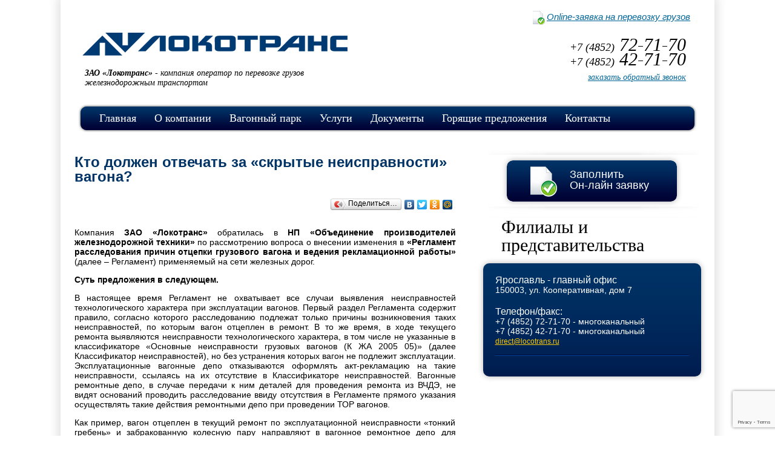

--- FILE ---
content_type: text/html; charset=UTF-8
request_url: http://www.locotrans.ru/kto-dolzhen-otvechat-za-skrytye-neispravnosti-vagona.html
body_size: 42175
content:
<!DOCTYPE html PUBLIC "-//W3C//DTD XHTML 1.0 Strict//EN" "http://www.w3.org/TR/xhtml1/DTD/xhtml1-strict.dtd">
<html xmlns="http://www.w3.org/1999/xhtml">
<head>
  <meta http-equiv="Content-Type" content="text/html; charset=UTF-8" /> 
  <meta name='yandex-verification' content='4eba52bbf2e8eb6b' />
  

  <link type="text/css" rel="stylesheet" href="http://www.locotrans.ru/wp-content/themes/locotrans/style.css?v=2" />
  <link type="text/css" rel="stylesheet" href="http://www.locotrans.ru/wp-content/themes/locotrans/css/MenuMatic.css" />
  <link rel="stylesheet" href="http://www.locotrans.ru/wp-content/themes/locotrans/css/jquery.fancybox.css?v=2.1.3" type="text/css" media="screen" />
  <!--[if lt IE 7]>
    <link rel="stylesheet" href="http://www.locotrans.ru/wp-content/themes/locotrans/css/MenuMatic-ie6.css" type="text/css" media="screen" charset="utf-8" />
  <![endif]-->
  <script type='text/javascript' src='http://www.locotrans.ru/wp-content/themes/locotrans/js/jquery-1.8.3.min.js'></script>
  <script type='text/javascript' src='http://www.locotrans.ru/wp-content/themes/locotrans/js/slider.js'></script>
  <script type='text/javascript' src='http://www.locotrans.ru/wp-content/themes/locotrans/js/MenuMatic_0.68.3.js'></script>
  <script type='text/javascript' src='http://www.locotrans.ru/wp-content/themes/locotrans/js/jcarousellite_1.0.1.js'></script>
  <script type="text/javascript" src="http://www.locotrans.ru/wp-content/themes/locotrans/js/jquery.fancybox.pack.js?v=2.1.3"></script>

  <script>
	$(function() {
		$(".anyClass").jCarouselLite({
			btnNext: ".next",
			btnPrev: ".prev",
			visible: 4
		});
	});
  </script>

	<script type="text/javascript">
	$(document).ready(function(){

    // hide #back-top first
    $("#back-top").hide();

    // fade in #back-top
    $(function () {
        $(window).scroll(function () {
            if ($(this).scrollTop() > 100) {
                $('#back-top').fadeIn();
            } else {
                $('#back-top').fadeOut();
            }
        });

        // scroll body to 0px on click
        $('#back-top a').click(function () {
            $('body,html').animate({
                scrollTop: 0
            }, 800);
            return false;
        });
    });
	});
	</script>

	<script type="text/javascript">
		$(document).ready(function() {
			$(".various").fancybox({
				maxWidth	: 650,
				maxHeight	: 650,
				fitToView	: false,
				width		: '95%',
				height		: '95%',
				autoSize	: false,
				closeClick	: false,
				openEffect	: 'none',
				scrolling	: 'no',
				closeEffect	: 'none'
			});
		});
	</script>

  <script type="text/javascript">
  $(document).ready(function() {

    //When page loads...
    $(".tab_content").hide(); 
    $("ul.tabs li:first").addClass("active").show(); 
    $(".tab_content:first").show(); 

    //On Click Event
    $("ul.tabs li").click(function() {

        $("ul.tabs li").removeClass("active"); 
        $(this).addClass("active"); 
        $(".tab_content").hide(); 

        var activeTab = $(this).find("a").attr("href"); 
        $(activeTab).fadeIn(); 
        return false;
    });
  });
  </script>
	
  
		<!-- All in One SEO 4.5.3.1 - aioseo.com -->
		<title>Кто должен отвечать за «скрытые неисправности» вагона? - ЗАО «Локотранс» - компания оператор по перевозке грузов железнодорожным транспортом</title>
		<meta name="robots" content="max-image-preview:large" />
		<link rel="canonical" href="http://www.locotrans.ru/kto-dolzhen-otvechat-za-skrytye-neispravnosti-vagona.html" />
		<meta name="generator" content="All in One SEO (AIOSEO) 4.5.3.1" />
		<meta property="og:locale" content="ru_RU" />
		<meta property="og:site_name" content="ЗАО «Локотранс» - компания оператор по перевозке грузов железнодорожным транспортом | ЗАО «Локотранс» - компания оператор по перевозке грузов железнодорожным транспортом" />
		<meta property="og:type" content="article" />
		<meta property="og:title" content="Кто должен отвечать за «скрытые неисправности» вагона? - ЗАО «Локотранс» - компания оператор по перевозке грузов железнодорожным транспортом" />
		<meta property="og:url" content="http://www.locotrans.ru/kto-dolzhen-otvechat-za-skrytye-neispravnosti-vagona.html" />
		<meta property="article:published_time" content="2016-11-21T04:58:45+00:00" />
		<meta property="article:modified_time" content="2016-11-21T04:58:45+00:00" />
		<meta name="twitter:card" content="summary" />
		<meta name="twitter:title" content="Кто должен отвечать за «скрытые неисправности» вагона? - ЗАО «Локотранс» - компания оператор по перевозке грузов железнодорожным транспортом" />
		<meta name="google" content="nositelinkssearchbox" />
		<script type="application/ld+json" class="aioseo-schema">
			{"@context":"https:\/\/schema.org","@graph":[{"@type":"Article","@id":"http:\/\/www.locotrans.ru\/kto-dolzhen-otvechat-za-skrytye-neispravnosti-vagona.html#article","name":"\u041a\u0442\u043e \u0434\u043e\u043b\u0436\u0435\u043d \u043e\u0442\u0432\u0435\u0447\u0430\u0442\u044c \u0437\u0430 \u00ab\u0441\u043a\u0440\u044b\u0442\u044b\u0435 \u043d\u0435\u0438\u0441\u043f\u0440\u0430\u0432\u043d\u043e\u0441\u0442\u0438\u00bb \u0432\u0430\u0433\u043e\u043d\u0430? - \u0417\u0410\u041e \u00ab\u041b\u043e\u043a\u043e\u0442\u0440\u0430\u043d\u0441\u00bb - \u043a\u043e\u043c\u043f\u0430\u043d\u0438\u044f \u043e\u043f\u0435\u0440\u0430\u0442\u043e\u0440 \u043f\u043e \u043f\u0435\u0440\u0435\u0432\u043e\u0437\u043a\u0435 \u0433\u0440\u0443\u0437\u043e\u0432 \u0436\u0435\u043b\u0435\u0437\u043d\u043e\u0434\u043e\u0440\u043e\u0436\u043d\u044b\u043c \u0442\u0440\u0430\u043d\u0441\u043f\u043e\u0440\u0442\u043e\u043c","headline":"\u041a\u0442\u043e \u0434\u043e\u043b\u0436\u0435\u043d \u043e\u0442\u0432\u0435\u0447\u0430\u0442\u044c \u0437\u0430 \u00ab\u0441\u043a\u0440\u044b\u0442\u044b\u0435 \u043d\u0435\u0438\u0441\u043f\u0440\u0430\u0432\u043d\u043e\u0441\u0442\u0438\u00bb \u0432\u0430\u0433\u043e\u043d\u0430?","author":{"@id":"http:\/\/www.locotrans.ru\/author\/parulin#author"},"publisher":{"@id":"http:\/\/www.locotrans.ru\/#organization"},"datePublished":"2016-11-21T07:58:45+03:00","dateModified":"2016-11-21T07:58:45+03:00","inLanguage":"ru-RU","mainEntityOfPage":{"@id":"http:\/\/www.locotrans.ru\/kto-dolzhen-otvechat-za-skrytye-neispravnosti-vagona.html#webpage"},"isPartOf":{"@id":"http:\/\/www.locotrans.ru\/kto-dolzhen-otvechat-za-skrytye-neispravnosti-vagona.html#webpage"},"articleSection":"\u041d\u043e\u0432\u043e\u0441\u0442\u0438"},{"@type":"BreadcrumbList","@id":"http:\/\/www.locotrans.ru\/kto-dolzhen-otvechat-za-skrytye-neispravnosti-vagona.html#breadcrumblist","itemListElement":[{"@type":"ListItem","@id":"http:\/\/www.locotrans.ru\/#listItem","position":1,"name":"\u0413\u043b\u0430\u0432\u043d\u0430\u044f \u0441\u0442\u0440\u0430\u043d\u0438\u0446\u0430"}]},{"@type":"Organization","@id":"http:\/\/www.locotrans.ru\/#organization","name":"\u0417\u0410\u041e \u00ab\u041b\u043e\u043a\u043e\u0442\u0440\u0430\u043d\u0441\u00bb - \u043a\u043e\u043c\u043f\u0430\u043d\u0438\u044f \u043e\u043f\u0435\u0440\u0430\u0442\u043e\u0440 \u043f\u043e \u043f\u0435\u0440\u0435\u0432\u043e\u0437\u043a\u0435 \u0433\u0440\u0443\u0437\u043e\u0432 \u0436\u0435\u043b\u0435\u0437\u043d\u043e\u0434\u043e\u0440\u043e\u0436\u043d\u044b\u043c \u0442\u0440\u0430\u043d\u0441\u043f\u043e\u0440\u0442\u043e\u043c","url":"http:\/\/www.locotrans.ru\/"},{"@type":"Person","@id":"http:\/\/www.locotrans.ru\/author\/parulin#author","url":"http:\/\/www.locotrans.ru\/author\/parulin","name":"parulin","image":{"@type":"ImageObject","@id":"http:\/\/www.locotrans.ru\/kto-dolzhen-otvechat-za-skrytye-neispravnosti-vagona.html#authorImage","url":"http:\/\/2.gravatar.com\/avatar\/b50f48a46607d2338b9d5420d095b1c0?s=96&d=mm&r=g","width":96,"height":96,"caption":"parulin"}},{"@type":"WebPage","@id":"http:\/\/www.locotrans.ru\/kto-dolzhen-otvechat-za-skrytye-neispravnosti-vagona.html#webpage","url":"http:\/\/www.locotrans.ru\/kto-dolzhen-otvechat-za-skrytye-neispravnosti-vagona.html","name":"\u041a\u0442\u043e \u0434\u043e\u043b\u0436\u0435\u043d \u043e\u0442\u0432\u0435\u0447\u0430\u0442\u044c \u0437\u0430 \u00ab\u0441\u043a\u0440\u044b\u0442\u044b\u0435 \u043d\u0435\u0438\u0441\u043f\u0440\u0430\u0432\u043d\u043e\u0441\u0442\u0438\u00bb \u0432\u0430\u0433\u043e\u043d\u0430? - \u0417\u0410\u041e \u00ab\u041b\u043e\u043a\u043e\u0442\u0440\u0430\u043d\u0441\u00bb - \u043a\u043e\u043c\u043f\u0430\u043d\u0438\u044f \u043e\u043f\u0435\u0440\u0430\u0442\u043e\u0440 \u043f\u043e \u043f\u0435\u0440\u0435\u0432\u043e\u0437\u043a\u0435 \u0433\u0440\u0443\u0437\u043e\u0432 \u0436\u0435\u043b\u0435\u0437\u043d\u043e\u0434\u043e\u0440\u043e\u0436\u043d\u044b\u043c \u0442\u0440\u0430\u043d\u0441\u043f\u043e\u0440\u0442\u043e\u043c","inLanguage":"ru-RU","isPartOf":{"@id":"http:\/\/www.locotrans.ru\/#website"},"breadcrumb":{"@id":"http:\/\/www.locotrans.ru\/kto-dolzhen-otvechat-za-skrytye-neispravnosti-vagona.html#breadcrumblist"},"author":{"@id":"http:\/\/www.locotrans.ru\/author\/parulin#author"},"creator":{"@id":"http:\/\/www.locotrans.ru\/author\/parulin#author"},"datePublished":"2016-11-21T07:58:45+03:00","dateModified":"2016-11-21T07:58:45+03:00"},{"@type":"WebSite","@id":"http:\/\/www.locotrans.ru\/#website","url":"http:\/\/www.locotrans.ru\/","name":"\u0417\u0410\u041e \u00ab\u041b\u043e\u043a\u043e\u0442\u0440\u0430\u043d\u0441\u00bb - \u043a\u043e\u043c\u043f\u0430\u043d\u0438\u044f \u043e\u043f\u0435\u0440\u0430\u0442\u043e\u0440 \u043f\u043e \u043f\u0435\u0440\u0435\u0432\u043e\u0437\u043a\u0435 \u0433\u0440\u0443\u0437\u043e\u0432 \u0436\u0435\u043b\u0435\u0437\u043d\u043e\u0434\u043e\u0440\u043e\u0436\u043d\u044b\u043c \u0442\u0440\u0430\u043d\u0441\u043f\u043e\u0440\u0442\u043e\u043c","description":"\u0417\u0410\u041e \u00ab\u041b\u043e\u043a\u043e\u0442\u0440\u0430\u043d\u0441\u00bb - \u043a\u043e\u043c\u043f\u0430\u043d\u0438\u044f \u043e\u043f\u0435\u0440\u0430\u0442\u043e\u0440 \u043f\u043e \u043f\u0435\u0440\u0435\u0432\u043e\u0437\u043a\u0435 \u0433\u0440\u0443\u0437\u043e\u0432 \u0436\u0435\u043b\u0435\u0437\u043d\u043e\u0434\u043e\u0440\u043e\u0436\u043d\u044b\u043c \u0442\u0440\u0430\u043d\u0441\u043f\u043e\u0440\u0442\u043e\u043c","inLanguage":"ru-RU","publisher":{"@id":"http:\/\/www.locotrans.ru\/#organization"}}]}
		</script>
		<!-- All in One SEO -->

<link rel="alternate" type="application/rss+xml" title="ЗАО «Локотранс» - компания оператор по перевозке грузов железнодорожным транспортом &raquo; Лента комментариев к &laquo;Кто должен отвечать за «скрытые неисправности» вагона?&raquo;" href="http://www.locotrans.ru/kto-dolzhen-otvechat-za-skrytye-neispravnosti-vagona.html/feed" />
<script type="text/javascript">
/* <![CDATA[ */
window._wpemojiSettings = {"baseUrl":"https:\/\/s.w.org\/images\/core\/emoji\/14.0.0\/72x72\/","ext":".png","svgUrl":"https:\/\/s.w.org\/images\/core\/emoji\/14.0.0\/svg\/","svgExt":".svg","source":{"concatemoji":"http:\/\/www.locotrans.ru\/wp-includes\/js\/wp-emoji-release.min.js?ver=6.4.7"}};
/*! This file is auto-generated */
!function(i,n){var o,s,e;function c(e){try{var t={supportTests:e,timestamp:(new Date).valueOf()};sessionStorage.setItem(o,JSON.stringify(t))}catch(e){}}function p(e,t,n){e.clearRect(0,0,e.canvas.width,e.canvas.height),e.fillText(t,0,0);var t=new Uint32Array(e.getImageData(0,0,e.canvas.width,e.canvas.height).data),r=(e.clearRect(0,0,e.canvas.width,e.canvas.height),e.fillText(n,0,0),new Uint32Array(e.getImageData(0,0,e.canvas.width,e.canvas.height).data));return t.every(function(e,t){return e===r[t]})}function u(e,t,n){switch(t){case"flag":return n(e,"\ud83c\udff3\ufe0f\u200d\u26a7\ufe0f","\ud83c\udff3\ufe0f\u200b\u26a7\ufe0f")?!1:!n(e,"\ud83c\uddfa\ud83c\uddf3","\ud83c\uddfa\u200b\ud83c\uddf3")&&!n(e,"\ud83c\udff4\udb40\udc67\udb40\udc62\udb40\udc65\udb40\udc6e\udb40\udc67\udb40\udc7f","\ud83c\udff4\u200b\udb40\udc67\u200b\udb40\udc62\u200b\udb40\udc65\u200b\udb40\udc6e\u200b\udb40\udc67\u200b\udb40\udc7f");case"emoji":return!n(e,"\ud83e\udef1\ud83c\udffb\u200d\ud83e\udef2\ud83c\udfff","\ud83e\udef1\ud83c\udffb\u200b\ud83e\udef2\ud83c\udfff")}return!1}function f(e,t,n){var r="undefined"!=typeof WorkerGlobalScope&&self instanceof WorkerGlobalScope?new OffscreenCanvas(300,150):i.createElement("canvas"),a=r.getContext("2d",{willReadFrequently:!0}),o=(a.textBaseline="top",a.font="600 32px Arial",{});return e.forEach(function(e){o[e]=t(a,e,n)}),o}function t(e){var t=i.createElement("script");t.src=e,t.defer=!0,i.head.appendChild(t)}"undefined"!=typeof Promise&&(o="wpEmojiSettingsSupports",s=["flag","emoji"],n.supports={everything:!0,everythingExceptFlag:!0},e=new Promise(function(e){i.addEventListener("DOMContentLoaded",e,{once:!0})}),new Promise(function(t){var n=function(){try{var e=JSON.parse(sessionStorage.getItem(o));if("object"==typeof e&&"number"==typeof e.timestamp&&(new Date).valueOf()<e.timestamp+604800&&"object"==typeof e.supportTests)return e.supportTests}catch(e){}return null}();if(!n){if("undefined"!=typeof Worker&&"undefined"!=typeof OffscreenCanvas&&"undefined"!=typeof URL&&URL.createObjectURL&&"undefined"!=typeof Blob)try{var e="postMessage("+f.toString()+"("+[JSON.stringify(s),u.toString(),p.toString()].join(",")+"));",r=new Blob([e],{type:"text/javascript"}),a=new Worker(URL.createObjectURL(r),{name:"wpTestEmojiSupports"});return void(a.onmessage=function(e){c(n=e.data),a.terminate(),t(n)})}catch(e){}c(n=f(s,u,p))}t(n)}).then(function(e){for(var t in e)n.supports[t]=e[t],n.supports.everything=n.supports.everything&&n.supports[t],"flag"!==t&&(n.supports.everythingExceptFlag=n.supports.everythingExceptFlag&&n.supports[t]);n.supports.everythingExceptFlag=n.supports.everythingExceptFlag&&!n.supports.flag,n.DOMReady=!1,n.readyCallback=function(){n.DOMReady=!0}}).then(function(){return e}).then(function(){var e;n.supports.everything||(n.readyCallback(),(e=n.source||{}).concatemoji?t(e.concatemoji):e.wpemoji&&e.twemoji&&(t(e.twemoji),t(e.wpemoji)))}))}((window,document),window._wpemojiSettings);
/* ]]> */
</script>
<style id='wp-emoji-styles-inline-css' type='text/css'>

	img.wp-smiley, img.emoji {
		display: inline !important;
		border: none !important;
		box-shadow: none !important;
		height: 1em !important;
		width: 1em !important;
		margin: 0 0.07em !important;
		vertical-align: -0.1em !important;
		background: none !important;
		padding: 0 !important;
	}
</style>
<link rel='stylesheet' id='wp-block-library-css' href='http://www.locotrans.ru/wp-includes/css/dist/block-library/style.min.css?ver=6.4.7' type='text/css' media='all' />
<style id='classic-theme-styles-inline-css' type='text/css'>
/*! This file is auto-generated */
.wp-block-button__link{color:#fff;background-color:#32373c;border-radius:9999px;box-shadow:none;text-decoration:none;padding:calc(.667em + 2px) calc(1.333em + 2px);font-size:1.125em}.wp-block-file__button{background:#32373c;color:#fff;text-decoration:none}
</style>
<style id='global-styles-inline-css' type='text/css'>
body{--wp--preset--color--black: #000000;--wp--preset--color--cyan-bluish-gray: #abb8c3;--wp--preset--color--white: #ffffff;--wp--preset--color--pale-pink: #f78da7;--wp--preset--color--vivid-red: #cf2e2e;--wp--preset--color--luminous-vivid-orange: #ff6900;--wp--preset--color--luminous-vivid-amber: #fcb900;--wp--preset--color--light-green-cyan: #7bdcb5;--wp--preset--color--vivid-green-cyan: #00d084;--wp--preset--color--pale-cyan-blue: #8ed1fc;--wp--preset--color--vivid-cyan-blue: #0693e3;--wp--preset--color--vivid-purple: #9b51e0;--wp--preset--gradient--vivid-cyan-blue-to-vivid-purple: linear-gradient(135deg,rgba(6,147,227,1) 0%,rgb(155,81,224) 100%);--wp--preset--gradient--light-green-cyan-to-vivid-green-cyan: linear-gradient(135deg,rgb(122,220,180) 0%,rgb(0,208,130) 100%);--wp--preset--gradient--luminous-vivid-amber-to-luminous-vivid-orange: linear-gradient(135deg,rgba(252,185,0,1) 0%,rgba(255,105,0,1) 100%);--wp--preset--gradient--luminous-vivid-orange-to-vivid-red: linear-gradient(135deg,rgba(255,105,0,1) 0%,rgb(207,46,46) 100%);--wp--preset--gradient--very-light-gray-to-cyan-bluish-gray: linear-gradient(135deg,rgb(238,238,238) 0%,rgb(169,184,195) 100%);--wp--preset--gradient--cool-to-warm-spectrum: linear-gradient(135deg,rgb(74,234,220) 0%,rgb(151,120,209) 20%,rgb(207,42,186) 40%,rgb(238,44,130) 60%,rgb(251,105,98) 80%,rgb(254,248,76) 100%);--wp--preset--gradient--blush-light-purple: linear-gradient(135deg,rgb(255,206,236) 0%,rgb(152,150,240) 100%);--wp--preset--gradient--blush-bordeaux: linear-gradient(135deg,rgb(254,205,165) 0%,rgb(254,45,45) 50%,rgb(107,0,62) 100%);--wp--preset--gradient--luminous-dusk: linear-gradient(135deg,rgb(255,203,112) 0%,rgb(199,81,192) 50%,rgb(65,88,208) 100%);--wp--preset--gradient--pale-ocean: linear-gradient(135deg,rgb(255,245,203) 0%,rgb(182,227,212) 50%,rgb(51,167,181) 100%);--wp--preset--gradient--electric-grass: linear-gradient(135deg,rgb(202,248,128) 0%,rgb(113,206,126) 100%);--wp--preset--gradient--midnight: linear-gradient(135deg,rgb(2,3,129) 0%,rgb(40,116,252) 100%);--wp--preset--font-size--small: 13px;--wp--preset--font-size--medium: 20px;--wp--preset--font-size--large: 36px;--wp--preset--font-size--x-large: 42px;--wp--preset--spacing--20: 0.44rem;--wp--preset--spacing--30: 0.67rem;--wp--preset--spacing--40: 1rem;--wp--preset--spacing--50: 1.5rem;--wp--preset--spacing--60: 2.25rem;--wp--preset--spacing--70: 3.38rem;--wp--preset--spacing--80: 5.06rem;--wp--preset--shadow--natural: 6px 6px 9px rgba(0, 0, 0, 0.2);--wp--preset--shadow--deep: 12px 12px 50px rgba(0, 0, 0, 0.4);--wp--preset--shadow--sharp: 6px 6px 0px rgba(0, 0, 0, 0.2);--wp--preset--shadow--outlined: 6px 6px 0px -3px rgba(255, 255, 255, 1), 6px 6px rgba(0, 0, 0, 1);--wp--preset--shadow--crisp: 6px 6px 0px rgba(0, 0, 0, 1);}:where(.is-layout-flex){gap: 0.5em;}:where(.is-layout-grid){gap: 0.5em;}body .is-layout-flow > .alignleft{float: left;margin-inline-start: 0;margin-inline-end: 2em;}body .is-layout-flow > .alignright{float: right;margin-inline-start: 2em;margin-inline-end: 0;}body .is-layout-flow > .aligncenter{margin-left: auto !important;margin-right: auto !important;}body .is-layout-constrained > .alignleft{float: left;margin-inline-start: 0;margin-inline-end: 2em;}body .is-layout-constrained > .alignright{float: right;margin-inline-start: 2em;margin-inline-end: 0;}body .is-layout-constrained > .aligncenter{margin-left: auto !important;margin-right: auto !important;}body .is-layout-constrained > :where(:not(.alignleft):not(.alignright):not(.alignfull)){max-width: var(--wp--style--global--content-size);margin-left: auto !important;margin-right: auto !important;}body .is-layout-constrained > .alignwide{max-width: var(--wp--style--global--wide-size);}body .is-layout-flex{display: flex;}body .is-layout-flex{flex-wrap: wrap;align-items: center;}body .is-layout-flex > *{margin: 0;}body .is-layout-grid{display: grid;}body .is-layout-grid > *{margin: 0;}:where(.wp-block-columns.is-layout-flex){gap: 2em;}:where(.wp-block-columns.is-layout-grid){gap: 2em;}:where(.wp-block-post-template.is-layout-flex){gap: 1.25em;}:where(.wp-block-post-template.is-layout-grid){gap: 1.25em;}.has-black-color{color: var(--wp--preset--color--black) !important;}.has-cyan-bluish-gray-color{color: var(--wp--preset--color--cyan-bluish-gray) !important;}.has-white-color{color: var(--wp--preset--color--white) !important;}.has-pale-pink-color{color: var(--wp--preset--color--pale-pink) !important;}.has-vivid-red-color{color: var(--wp--preset--color--vivid-red) !important;}.has-luminous-vivid-orange-color{color: var(--wp--preset--color--luminous-vivid-orange) !important;}.has-luminous-vivid-amber-color{color: var(--wp--preset--color--luminous-vivid-amber) !important;}.has-light-green-cyan-color{color: var(--wp--preset--color--light-green-cyan) !important;}.has-vivid-green-cyan-color{color: var(--wp--preset--color--vivid-green-cyan) !important;}.has-pale-cyan-blue-color{color: var(--wp--preset--color--pale-cyan-blue) !important;}.has-vivid-cyan-blue-color{color: var(--wp--preset--color--vivid-cyan-blue) !important;}.has-vivid-purple-color{color: var(--wp--preset--color--vivid-purple) !important;}.has-black-background-color{background-color: var(--wp--preset--color--black) !important;}.has-cyan-bluish-gray-background-color{background-color: var(--wp--preset--color--cyan-bluish-gray) !important;}.has-white-background-color{background-color: var(--wp--preset--color--white) !important;}.has-pale-pink-background-color{background-color: var(--wp--preset--color--pale-pink) !important;}.has-vivid-red-background-color{background-color: var(--wp--preset--color--vivid-red) !important;}.has-luminous-vivid-orange-background-color{background-color: var(--wp--preset--color--luminous-vivid-orange) !important;}.has-luminous-vivid-amber-background-color{background-color: var(--wp--preset--color--luminous-vivid-amber) !important;}.has-light-green-cyan-background-color{background-color: var(--wp--preset--color--light-green-cyan) !important;}.has-vivid-green-cyan-background-color{background-color: var(--wp--preset--color--vivid-green-cyan) !important;}.has-pale-cyan-blue-background-color{background-color: var(--wp--preset--color--pale-cyan-blue) !important;}.has-vivid-cyan-blue-background-color{background-color: var(--wp--preset--color--vivid-cyan-blue) !important;}.has-vivid-purple-background-color{background-color: var(--wp--preset--color--vivid-purple) !important;}.has-black-border-color{border-color: var(--wp--preset--color--black) !important;}.has-cyan-bluish-gray-border-color{border-color: var(--wp--preset--color--cyan-bluish-gray) !important;}.has-white-border-color{border-color: var(--wp--preset--color--white) !important;}.has-pale-pink-border-color{border-color: var(--wp--preset--color--pale-pink) !important;}.has-vivid-red-border-color{border-color: var(--wp--preset--color--vivid-red) !important;}.has-luminous-vivid-orange-border-color{border-color: var(--wp--preset--color--luminous-vivid-orange) !important;}.has-luminous-vivid-amber-border-color{border-color: var(--wp--preset--color--luminous-vivid-amber) !important;}.has-light-green-cyan-border-color{border-color: var(--wp--preset--color--light-green-cyan) !important;}.has-vivid-green-cyan-border-color{border-color: var(--wp--preset--color--vivid-green-cyan) !important;}.has-pale-cyan-blue-border-color{border-color: var(--wp--preset--color--pale-cyan-blue) !important;}.has-vivid-cyan-blue-border-color{border-color: var(--wp--preset--color--vivid-cyan-blue) !important;}.has-vivid-purple-border-color{border-color: var(--wp--preset--color--vivid-purple) !important;}.has-vivid-cyan-blue-to-vivid-purple-gradient-background{background: var(--wp--preset--gradient--vivid-cyan-blue-to-vivid-purple) !important;}.has-light-green-cyan-to-vivid-green-cyan-gradient-background{background: var(--wp--preset--gradient--light-green-cyan-to-vivid-green-cyan) !important;}.has-luminous-vivid-amber-to-luminous-vivid-orange-gradient-background{background: var(--wp--preset--gradient--luminous-vivid-amber-to-luminous-vivid-orange) !important;}.has-luminous-vivid-orange-to-vivid-red-gradient-background{background: var(--wp--preset--gradient--luminous-vivid-orange-to-vivid-red) !important;}.has-very-light-gray-to-cyan-bluish-gray-gradient-background{background: var(--wp--preset--gradient--very-light-gray-to-cyan-bluish-gray) !important;}.has-cool-to-warm-spectrum-gradient-background{background: var(--wp--preset--gradient--cool-to-warm-spectrum) !important;}.has-blush-light-purple-gradient-background{background: var(--wp--preset--gradient--blush-light-purple) !important;}.has-blush-bordeaux-gradient-background{background: var(--wp--preset--gradient--blush-bordeaux) !important;}.has-luminous-dusk-gradient-background{background: var(--wp--preset--gradient--luminous-dusk) !important;}.has-pale-ocean-gradient-background{background: var(--wp--preset--gradient--pale-ocean) !important;}.has-electric-grass-gradient-background{background: var(--wp--preset--gradient--electric-grass) !important;}.has-midnight-gradient-background{background: var(--wp--preset--gradient--midnight) !important;}.has-small-font-size{font-size: var(--wp--preset--font-size--small) !important;}.has-medium-font-size{font-size: var(--wp--preset--font-size--medium) !important;}.has-large-font-size{font-size: var(--wp--preset--font-size--large) !important;}.has-x-large-font-size{font-size: var(--wp--preset--font-size--x-large) !important;}
.wp-block-navigation a:where(:not(.wp-element-button)){color: inherit;}
:where(.wp-block-post-template.is-layout-flex){gap: 1.25em;}:where(.wp-block-post-template.is-layout-grid){gap: 1.25em;}
:where(.wp-block-columns.is-layout-flex){gap: 2em;}:where(.wp-block-columns.is-layout-grid){gap: 2em;}
.wp-block-pullquote{font-size: 1.5em;line-height: 1.6;}
</style>
<link rel='stylesheet' id='contact-form-7-css' href='http://www.locotrans.ru/wp-content/plugins/contact-form-7/includes/css/styles.css?ver=5.8.6' type='text/css' media='all' />
<link rel="https://api.w.org/" href="http://www.locotrans.ru/wp-json/" /><link rel="alternate" type="application/json" href="http://www.locotrans.ru/wp-json/wp/v2/posts/990" /><link rel='shortlink' href='http://www.locotrans.ru/?p=990' />
<link rel="alternate" type="application/json+oembed" href="http://www.locotrans.ru/wp-json/oembed/1.0/embed?url=http%3A%2F%2Fwww.locotrans.ru%2Fkto-dolzhen-otvechat-za-skrytye-neispravnosti-vagona.html" />
<link rel="alternate" type="text/xml+oembed" href="http://www.locotrans.ru/wp-json/oembed/1.0/embed?url=http%3A%2F%2Fwww.locotrans.ru%2Fkto-dolzhen-otvechat-za-skrytye-neispravnosti-vagona.html&#038;format=xml" />
  
</head>
<body>
<div id="container">
	<div id="header">
		<div id="logo">
			<a href="/"><img src="http://www.locotrans.ru/wp-content/themes/locotrans/images/logo.png" alt="" title="" /></a>
		</div>

		<div id="logo-text">
			<strong>ЗАО «Локотранс»</strong> -  компания оператор по перевозке грузов<br /> железнодорожным транспортом
		</div>


		<div id="header-zayavka">
			<ul><li><a href="/zayavka-na-perevozku-gruzov.html">Online-заявка на перевозку грузов</a></li></ul>
		</div>
		
        <!-- Наш сайт -->

		<div id="header-phone">
			<span>+7 (4852)</span> 72-71-70<br />
			<span>+7 (4852)</span> 42-71-70<br />
			<span class="call"><a class="various fancybox.iframe" href="/obratnyj-zvonok.html">заказать обратный звонок</a></span>
		</div>

		<div id="header-menu">
			<ul id="nav">
				<li><a href="/">Главная</a></li>
				<li><a href="/o-kompanii.html">О компании</a>
					<ul>
						<li><a href="/news.html">Новости</a></li>
						<li><a href="/dostizheniya-kompanii.html">Достижения компании</a></li>
						<li><a href="/vacancy.html">Вакансии</a></li>
					</ul>
				</li>
				<li><a href="/tipy-ispolzuemogo-podvizhnogo-sostava.html">Вагонный парк</a></li>
				<li><a href="/uslugi.html">Услуги</a></li>
				<li><a href="/dokumenty.html">Документы</a></li>
				<li><a href="/goryashhie-predlozheniya.html">Горящие предложения</a></li>
				<li><a href="/kontakty.html">Контакты</a></li>
			</ul>
		</div>
	</div> <!-- #header --><div id="content">
	<div id="left">
		<div id="post-990">
										<h1>Кто должен отвечать за «скрытые неисправности» вагона?</h1>
					<div class="yandex-soc">
						<script type="text/javascript" src="//yandex.st/share/share.js" charset="utf-8"></script>
						<div class="yashare-auto-init" data-yashareL10n="ru" data-yashareType="button" data-yashareQuickServices="yaru,vkontakte,facebook,twitter,odnoklassniki,moimir"></div>
					</div>
					<div class="clearfix"></div>
				<p>Компания <strong>ЗАО «Локотранс»</strong> обратилась в <strong>НП «Объединение производителей железнодорожной техники»</strong> по рассмотрению вопроса о внесении изменения в <strong>«Регламент расследования причин отцепки грузового вагона и ведения рекламационной работы»</strong> (далее – Регламент) применяемый на сети железных дорог.</p>
<p><strong>Суть предложения в следующем.</strong></p>
<p>В настоящее время Регламент не охватывает все случаи выявления неисправностей технологического характера при эксплуатации вагонов. Первый раздел Регламента содержит правило, согласно которого расследованию подлежат только причины возникновения таких неисправностей, по которым вагон отцеплен в ремонт. В то же время, в ходе текущего ремонта выявляются неисправности технологического характера, в том числе не указанные в классификаторе «Основные неисправности грузовых вагонов (К ЖА 2005 05)» (далее Классификатор неисправностей), но без устранения которых вагон не подлежит эксплуатации. Эксплуатационные вагонные депо отказываются оформлять акт-рекламацию на такие неисправности, ссылаясь на их отсутствие в Классификаторе неисправностей. Вагонные ремонтные депо, в случае передачи к ним деталей для проведения ремонта из ВЧДЭ, не видят оснований проводить расследование ввиду отсутствия в Регламенте прямого указания осуществлять такие действия ремонтными депо при проведении ТОР вагонов.</p>
<p>Как пример, вагон отцеплен в текущий ремонт по эксплуатационной неисправности «тонкий гребень» и забракованную колесную пару направляют в вагонное ремонтное депо для проведения ремонта. Согласно пункта 12.4.1.3. «Руководящего документа по ремонту и техническому обслуживанию колесных пар с буксовыми узлами грузовых вагонов магистральных железных дорог колеи 1520 (1524 мм)» (далее Руководство) колесной паре должен производится текущий ремонт. Однако если перед проведением ремонта будет зафиксирован отрицательный результат входного вибродиагностического контроля либо выявится обводнение смазки в буксе, то колесной паре в соответствии с пунктами 12.5.1.13 и 12.5.1.10 Руководства проводят более дорогостоящий средний ремонт. В ответ на просьбу составить акт-рекламацию на предприятие, проводившее колесу последний средний ремонт и предоставившее гарантию на качество выполняемых работ до следующего среднего ремонта, нам отказывают с пояснением, что неисправность «тонкий гребень» носит эксплуатационный характер, а на неисправности «отрицательный результат виброконтроля» или «обводнение смазки» отсутствует код в Классификаторе неисправностей. Тем не менее, мы считаем наше требование законным, так как предприятие, проводившее последний средний ремонт, предоставило гарантию на свои работы согласно пункта 31.3.1 Руководства. Возникновение неисправности в гарантийный период дает нам право в силу положений гражданского законодательства обратиться к указанному предприятию за возмещением возникших расходов. Вместе с тем отказ в оформлении акта-рекламации лишает нас этого права.</p>
<p>На основании выше изложенного предлагаем:</p>
<p>&#8212; включить в первый раздел Регламента положения, согласно которых акт-рекламация должен составляться не только на неисправности, послужившие причиной отцепки вагона в ТОР, но и на те, которые выявлены в ходе текущего ремонта вагона и его составных частей;</p>
<p>&#8212; при отсутствии кода для неисправности в Классификаторе неисправностей предлагаем указывать в акте рекламации код 912, 913, 914 «претензии к качеству ремонта, изготовления вагона»;</p>
<p>&#8212; обязанность по расследованию причины возникновения неисправности и составлению акта рекламации возложить на предприятие, обнаружившее такую неисправность.</p>
<p><em>Данный вопрос был рассмотрен 01.11.2016г. на заседании рабочей группы Подкомитета по эксплуатации Комитета НП «ОПЖТ» по грузовому подвижному составу. Было принято решение, что для рассмотрения позиции, изложенной в обращении ЗАО «Локотранс», необходимо получить оценку со стороны юридических служб своих организаций о правомерности выставления затрат за ремонт вагонов при обнаружении скрытых неисправностей, которые были выявлены в ходе проведения внепланового ремонта вагона, первоначально отцепленного по эксплуатационным кодам неисправностей.</em></p>
<p><a href="http://мояколея1520.рф/new/1719/">http://мояколея1520.рф/new/1719/</a></p>
					<div class="yandex-soc">
						<script type="text/javascript" src="//yandex.st/share/share.js" charset="utf-8"></script>
						<div class="yashare-auto-init" data-yashareL10n="ru" data-yashareType="button" data-yashareQuickServices="yaru,vkontakte,facebook,twitter,odnoklassniki,moimir"></div>
					</div>
					<div class="clearfix"></div>
								</div>	
	</div> <!-- #left -->
	<div id="right">
		<div id="right-login">

	<div id="right-onlainz-btn" onClick="document.location.href='/zayavka-na-perevozku-gruzov.html'" style='cursor: pointer;'>
		<div id="right-onlainz-btn-txt">Заполнить<br />Он-лайн заявку</div>
	</div>
	
	<!--<div id="right-login-btn" onClick="document.location.href='#'" style='cursor: pointer;'>
		<div id="right-login-btn-txt">Войти<br />в Личный кабинет</div>
	</div>-->
	
</div> <!-- #right-login -->		<div id="right-filial-h2">Филиалы и представительства</div>
<div id="right-filial">
	<div class="filial-name"><a href="/kontakty.html"><span>Ярославль - главный офис</span><br />150003, ул. Кооперативная, дом 7</a></div>

	<div class="filial-phone"><span>Телефон/факс:<br /></span>+7 (4852) 72-71-70 - многоканальный<br />+7 (4852) 42-71-70 - многоканальный<br /><a href="mailto:direct@locotrans.ru">direct@locotrans.ru</a></div>

	<hr />
			
</div> <!-- #right-filial -->	</div> <!-- #right -->
</div> <!-- #content -->
<div class="clearfix"></div>
<div id="klienti">
	<div id="klienti-h2">Наши клиенты</div>
	<ul>
		<li class="logos1" onClick="document.location.href='http://www.sibrustyre.ru/'" style='cursor: pointer;'><a href="http://www.sibrustyre.ru/"></a></li>
		<li class="logos2" onClick="document.location.href='http://www.eldin.ru/'" style='cursor: pointer;'><a href="http://www.eldin.ru/"></a></li>
		<li class="logos3" onClick="document.location.href='http://www.idsborjomi.ru/'" style='cursor: pointer;'><a href="http://www.idsborjomi.ru/"></a></li>
		<li class="logos4" onClick="document.location.href='http://sbrf.ru/'" style='cursor: pointer;'><a href="http://sbrf.ru/"></a></li>
		<li class="logos5" onClick="document.location.href=''" style='cursor: pointer;'></li>
		<li class="logos6" onClick="document.location.href='http://www.volwood.ru/'" style='cursor: pointer;'><a href="http://www.volwood.ru/"></a></li>
		<li class="logos7" onClick="document.location.href='http://rzd.ru/'" style='cursor: pointer;'><a href="http://rzd.ru/"></a></li>
	</ul>
	<div class="clearfix"></div>
	
	<div id="back-top">
		<a href=""><img src="http://www.locotrans.ru/wp-content/themes/locotrans/images/back-top1.png" width="92" height="26" alt="Подняться вверх" /></a>
	</div>
</div> <!-- #klienti -->
<div class="clearfix"></div>	<div id="footer">
		<div id="footer-ul">
			<ul>
				<li><a href="/">Главная</a></li>
				<li><a href="/o-kompanii.html">О компании</a></li>
				<li><a href="/tipy-ispolzuemogo-podvizhnogo-sostava.html">Вагонный парк</a></li>
				<li><a href="/uslugi.html">Услуги</a></li>
				<li><a href="/dokumenty.html">Документы</a></li>
				<li><a href="/goryashhie-predlozheniya.html">Горящие предложения</a></li>
				<li><a href="/kontakty.html">Контакты</a></li>
			</ul>
		</div>
		
		<div id="about"><strong>ЗАО "Локотранс"</strong><br />Тел./факс (4852) 72-71-70 - многоканальный<br />(4852) 42-71-70 - многоканальный<br /><a href="mailto:direct@locotrans.ru">direct@locotrans.ru</a></div>
		
		<div id="copy">Copyright © Локотранс - компания оператор по перевозке грузов<br />железнодорожным транспортом, 2003-2024</div>
	</div> <!-- #footer -->
</div> <!-- #container -->
</div>
  <!-- Create a MenuMatic Instance -->
  <script type="text/javascript" >
    window.addEvent('domready', function() {			
      var myMenu = new MenuMatic();
    });		
  </script>
  
<script type="text/javascript" src="http://www.locotrans.ru/wp-content/plugins/contact-form-7/includes/swv/js/index.js?ver=5.8.6" id="swv-js"></script>
<script type="text/javascript" id="contact-form-7-js-extra">
/* <![CDATA[ */
var wpcf7 = {"api":{"root":"http:\/\/www.locotrans.ru\/wp-json\/","namespace":"contact-form-7\/v1"},"cached":"1"};
/* ]]> */
</script>
<script type="text/javascript" src="http://www.locotrans.ru/wp-content/plugins/contact-form-7/includes/js/index.js?ver=5.8.6" id="contact-form-7-js"></script>
<script type="text/javascript" src="https://www.google.com/recaptcha/api.js?render=6LcBiLsUAAAAAJ3Ao1FgypuG-TcXGEb-Esls8-pM&amp;ver=3.0" id="google-recaptcha-js"></script>
<script type="text/javascript" src="http://www.locotrans.ru/wp-includes/js/dist/vendor/wp-polyfill-inert.min.js?ver=3.1.2" id="wp-polyfill-inert-js"></script>
<script type="text/javascript" src="http://www.locotrans.ru/wp-includes/js/dist/vendor/regenerator-runtime.min.js?ver=0.14.0" id="regenerator-runtime-js"></script>
<script type="text/javascript" src="http://www.locotrans.ru/wp-includes/js/dist/vendor/wp-polyfill.min.js?ver=3.15.0" id="wp-polyfill-js"></script>
<script type="text/javascript" id="wpcf7-recaptcha-js-extra">
/* <![CDATA[ */
var wpcf7_recaptcha = {"sitekey":"6LcBiLsUAAAAAJ3Ao1FgypuG-TcXGEb-Esls8-pM","actions":{"homepage":"homepage","contactform":"contactform"}};
/* ]]> */
</script>
<script type="text/javascript" src="http://www.locotrans.ru/wp-content/plugins/contact-form-7/modules/recaptcha/index.js?ver=5.8.6" id="wpcf7-recaptcha-js"></script>
</body>
</html>
<!--
Performance optimized by W3 Total Cache. Learn more: https://www.boldgrid.com/w3-total-cache/


Served from: www.locotrans.ru @ 2026-01-16 11:05:52 by W3 Total Cache
-->

--- FILE ---
content_type: text/html; charset=utf-8
request_url: https://www.google.com/recaptcha/api2/anchor?ar=1&k=6LcBiLsUAAAAAJ3Ao1FgypuG-TcXGEb-Esls8-pM&co=aHR0cDovL3d3dy5sb2NvdHJhbnMucnU6ODA.&hl=en&v=PoyoqOPhxBO7pBk68S4YbpHZ&size=invisible&anchor-ms=20000&execute-ms=30000&cb=385kbpead5k4
body_size: 48670
content:
<!DOCTYPE HTML><html dir="ltr" lang="en"><head><meta http-equiv="Content-Type" content="text/html; charset=UTF-8">
<meta http-equiv="X-UA-Compatible" content="IE=edge">
<title>reCAPTCHA</title>
<style type="text/css">
/* cyrillic-ext */
@font-face {
  font-family: 'Roboto';
  font-style: normal;
  font-weight: 400;
  font-stretch: 100%;
  src: url(//fonts.gstatic.com/s/roboto/v48/KFO7CnqEu92Fr1ME7kSn66aGLdTylUAMa3GUBHMdazTgWw.woff2) format('woff2');
  unicode-range: U+0460-052F, U+1C80-1C8A, U+20B4, U+2DE0-2DFF, U+A640-A69F, U+FE2E-FE2F;
}
/* cyrillic */
@font-face {
  font-family: 'Roboto';
  font-style: normal;
  font-weight: 400;
  font-stretch: 100%;
  src: url(//fonts.gstatic.com/s/roboto/v48/KFO7CnqEu92Fr1ME7kSn66aGLdTylUAMa3iUBHMdazTgWw.woff2) format('woff2');
  unicode-range: U+0301, U+0400-045F, U+0490-0491, U+04B0-04B1, U+2116;
}
/* greek-ext */
@font-face {
  font-family: 'Roboto';
  font-style: normal;
  font-weight: 400;
  font-stretch: 100%;
  src: url(//fonts.gstatic.com/s/roboto/v48/KFO7CnqEu92Fr1ME7kSn66aGLdTylUAMa3CUBHMdazTgWw.woff2) format('woff2');
  unicode-range: U+1F00-1FFF;
}
/* greek */
@font-face {
  font-family: 'Roboto';
  font-style: normal;
  font-weight: 400;
  font-stretch: 100%;
  src: url(//fonts.gstatic.com/s/roboto/v48/KFO7CnqEu92Fr1ME7kSn66aGLdTylUAMa3-UBHMdazTgWw.woff2) format('woff2');
  unicode-range: U+0370-0377, U+037A-037F, U+0384-038A, U+038C, U+038E-03A1, U+03A3-03FF;
}
/* math */
@font-face {
  font-family: 'Roboto';
  font-style: normal;
  font-weight: 400;
  font-stretch: 100%;
  src: url(//fonts.gstatic.com/s/roboto/v48/KFO7CnqEu92Fr1ME7kSn66aGLdTylUAMawCUBHMdazTgWw.woff2) format('woff2');
  unicode-range: U+0302-0303, U+0305, U+0307-0308, U+0310, U+0312, U+0315, U+031A, U+0326-0327, U+032C, U+032F-0330, U+0332-0333, U+0338, U+033A, U+0346, U+034D, U+0391-03A1, U+03A3-03A9, U+03B1-03C9, U+03D1, U+03D5-03D6, U+03F0-03F1, U+03F4-03F5, U+2016-2017, U+2034-2038, U+203C, U+2040, U+2043, U+2047, U+2050, U+2057, U+205F, U+2070-2071, U+2074-208E, U+2090-209C, U+20D0-20DC, U+20E1, U+20E5-20EF, U+2100-2112, U+2114-2115, U+2117-2121, U+2123-214F, U+2190, U+2192, U+2194-21AE, U+21B0-21E5, U+21F1-21F2, U+21F4-2211, U+2213-2214, U+2216-22FF, U+2308-230B, U+2310, U+2319, U+231C-2321, U+2336-237A, U+237C, U+2395, U+239B-23B7, U+23D0, U+23DC-23E1, U+2474-2475, U+25AF, U+25B3, U+25B7, U+25BD, U+25C1, U+25CA, U+25CC, U+25FB, U+266D-266F, U+27C0-27FF, U+2900-2AFF, U+2B0E-2B11, U+2B30-2B4C, U+2BFE, U+3030, U+FF5B, U+FF5D, U+1D400-1D7FF, U+1EE00-1EEFF;
}
/* symbols */
@font-face {
  font-family: 'Roboto';
  font-style: normal;
  font-weight: 400;
  font-stretch: 100%;
  src: url(//fonts.gstatic.com/s/roboto/v48/KFO7CnqEu92Fr1ME7kSn66aGLdTylUAMaxKUBHMdazTgWw.woff2) format('woff2');
  unicode-range: U+0001-000C, U+000E-001F, U+007F-009F, U+20DD-20E0, U+20E2-20E4, U+2150-218F, U+2190, U+2192, U+2194-2199, U+21AF, U+21E6-21F0, U+21F3, U+2218-2219, U+2299, U+22C4-22C6, U+2300-243F, U+2440-244A, U+2460-24FF, U+25A0-27BF, U+2800-28FF, U+2921-2922, U+2981, U+29BF, U+29EB, U+2B00-2BFF, U+4DC0-4DFF, U+FFF9-FFFB, U+10140-1018E, U+10190-1019C, U+101A0, U+101D0-101FD, U+102E0-102FB, U+10E60-10E7E, U+1D2C0-1D2D3, U+1D2E0-1D37F, U+1F000-1F0FF, U+1F100-1F1AD, U+1F1E6-1F1FF, U+1F30D-1F30F, U+1F315, U+1F31C, U+1F31E, U+1F320-1F32C, U+1F336, U+1F378, U+1F37D, U+1F382, U+1F393-1F39F, U+1F3A7-1F3A8, U+1F3AC-1F3AF, U+1F3C2, U+1F3C4-1F3C6, U+1F3CA-1F3CE, U+1F3D4-1F3E0, U+1F3ED, U+1F3F1-1F3F3, U+1F3F5-1F3F7, U+1F408, U+1F415, U+1F41F, U+1F426, U+1F43F, U+1F441-1F442, U+1F444, U+1F446-1F449, U+1F44C-1F44E, U+1F453, U+1F46A, U+1F47D, U+1F4A3, U+1F4B0, U+1F4B3, U+1F4B9, U+1F4BB, U+1F4BF, U+1F4C8-1F4CB, U+1F4D6, U+1F4DA, U+1F4DF, U+1F4E3-1F4E6, U+1F4EA-1F4ED, U+1F4F7, U+1F4F9-1F4FB, U+1F4FD-1F4FE, U+1F503, U+1F507-1F50B, U+1F50D, U+1F512-1F513, U+1F53E-1F54A, U+1F54F-1F5FA, U+1F610, U+1F650-1F67F, U+1F687, U+1F68D, U+1F691, U+1F694, U+1F698, U+1F6AD, U+1F6B2, U+1F6B9-1F6BA, U+1F6BC, U+1F6C6-1F6CF, U+1F6D3-1F6D7, U+1F6E0-1F6EA, U+1F6F0-1F6F3, U+1F6F7-1F6FC, U+1F700-1F7FF, U+1F800-1F80B, U+1F810-1F847, U+1F850-1F859, U+1F860-1F887, U+1F890-1F8AD, U+1F8B0-1F8BB, U+1F8C0-1F8C1, U+1F900-1F90B, U+1F93B, U+1F946, U+1F984, U+1F996, U+1F9E9, U+1FA00-1FA6F, U+1FA70-1FA7C, U+1FA80-1FA89, U+1FA8F-1FAC6, U+1FACE-1FADC, U+1FADF-1FAE9, U+1FAF0-1FAF8, U+1FB00-1FBFF;
}
/* vietnamese */
@font-face {
  font-family: 'Roboto';
  font-style: normal;
  font-weight: 400;
  font-stretch: 100%;
  src: url(//fonts.gstatic.com/s/roboto/v48/KFO7CnqEu92Fr1ME7kSn66aGLdTylUAMa3OUBHMdazTgWw.woff2) format('woff2');
  unicode-range: U+0102-0103, U+0110-0111, U+0128-0129, U+0168-0169, U+01A0-01A1, U+01AF-01B0, U+0300-0301, U+0303-0304, U+0308-0309, U+0323, U+0329, U+1EA0-1EF9, U+20AB;
}
/* latin-ext */
@font-face {
  font-family: 'Roboto';
  font-style: normal;
  font-weight: 400;
  font-stretch: 100%;
  src: url(//fonts.gstatic.com/s/roboto/v48/KFO7CnqEu92Fr1ME7kSn66aGLdTylUAMa3KUBHMdazTgWw.woff2) format('woff2');
  unicode-range: U+0100-02BA, U+02BD-02C5, U+02C7-02CC, U+02CE-02D7, U+02DD-02FF, U+0304, U+0308, U+0329, U+1D00-1DBF, U+1E00-1E9F, U+1EF2-1EFF, U+2020, U+20A0-20AB, U+20AD-20C0, U+2113, U+2C60-2C7F, U+A720-A7FF;
}
/* latin */
@font-face {
  font-family: 'Roboto';
  font-style: normal;
  font-weight: 400;
  font-stretch: 100%;
  src: url(//fonts.gstatic.com/s/roboto/v48/KFO7CnqEu92Fr1ME7kSn66aGLdTylUAMa3yUBHMdazQ.woff2) format('woff2');
  unicode-range: U+0000-00FF, U+0131, U+0152-0153, U+02BB-02BC, U+02C6, U+02DA, U+02DC, U+0304, U+0308, U+0329, U+2000-206F, U+20AC, U+2122, U+2191, U+2193, U+2212, U+2215, U+FEFF, U+FFFD;
}
/* cyrillic-ext */
@font-face {
  font-family: 'Roboto';
  font-style: normal;
  font-weight: 500;
  font-stretch: 100%;
  src: url(//fonts.gstatic.com/s/roboto/v48/KFO7CnqEu92Fr1ME7kSn66aGLdTylUAMa3GUBHMdazTgWw.woff2) format('woff2');
  unicode-range: U+0460-052F, U+1C80-1C8A, U+20B4, U+2DE0-2DFF, U+A640-A69F, U+FE2E-FE2F;
}
/* cyrillic */
@font-face {
  font-family: 'Roboto';
  font-style: normal;
  font-weight: 500;
  font-stretch: 100%;
  src: url(//fonts.gstatic.com/s/roboto/v48/KFO7CnqEu92Fr1ME7kSn66aGLdTylUAMa3iUBHMdazTgWw.woff2) format('woff2');
  unicode-range: U+0301, U+0400-045F, U+0490-0491, U+04B0-04B1, U+2116;
}
/* greek-ext */
@font-face {
  font-family: 'Roboto';
  font-style: normal;
  font-weight: 500;
  font-stretch: 100%;
  src: url(//fonts.gstatic.com/s/roboto/v48/KFO7CnqEu92Fr1ME7kSn66aGLdTylUAMa3CUBHMdazTgWw.woff2) format('woff2');
  unicode-range: U+1F00-1FFF;
}
/* greek */
@font-face {
  font-family: 'Roboto';
  font-style: normal;
  font-weight: 500;
  font-stretch: 100%;
  src: url(//fonts.gstatic.com/s/roboto/v48/KFO7CnqEu92Fr1ME7kSn66aGLdTylUAMa3-UBHMdazTgWw.woff2) format('woff2');
  unicode-range: U+0370-0377, U+037A-037F, U+0384-038A, U+038C, U+038E-03A1, U+03A3-03FF;
}
/* math */
@font-face {
  font-family: 'Roboto';
  font-style: normal;
  font-weight: 500;
  font-stretch: 100%;
  src: url(//fonts.gstatic.com/s/roboto/v48/KFO7CnqEu92Fr1ME7kSn66aGLdTylUAMawCUBHMdazTgWw.woff2) format('woff2');
  unicode-range: U+0302-0303, U+0305, U+0307-0308, U+0310, U+0312, U+0315, U+031A, U+0326-0327, U+032C, U+032F-0330, U+0332-0333, U+0338, U+033A, U+0346, U+034D, U+0391-03A1, U+03A3-03A9, U+03B1-03C9, U+03D1, U+03D5-03D6, U+03F0-03F1, U+03F4-03F5, U+2016-2017, U+2034-2038, U+203C, U+2040, U+2043, U+2047, U+2050, U+2057, U+205F, U+2070-2071, U+2074-208E, U+2090-209C, U+20D0-20DC, U+20E1, U+20E5-20EF, U+2100-2112, U+2114-2115, U+2117-2121, U+2123-214F, U+2190, U+2192, U+2194-21AE, U+21B0-21E5, U+21F1-21F2, U+21F4-2211, U+2213-2214, U+2216-22FF, U+2308-230B, U+2310, U+2319, U+231C-2321, U+2336-237A, U+237C, U+2395, U+239B-23B7, U+23D0, U+23DC-23E1, U+2474-2475, U+25AF, U+25B3, U+25B7, U+25BD, U+25C1, U+25CA, U+25CC, U+25FB, U+266D-266F, U+27C0-27FF, U+2900-2AFF, U+2B0E-2B11, U+2B30-2B4C, U+2BFE, U+3030, U+FF5B, U+FF5D, U+1D400-1D7FF, U+1EE00-1EEFF;
}
/* symbols */
@font-face {
  font-family: 'Roboto';
  font-style: normal;
  font-weight: 500;
  font-stretch: 100%;
  src: url(//fonts.gstatic.com/s/roboto/v48/KFO7CnqEu92Fr1ME7kSn66aGLdTylUAMaxKUBHMdazTgWw.woff2) format('woff2');
  unicode-range: U+0001-000C, U+000E-001F, U+007F-009F, U+20DD-20E0, U+20E2-20E4, U+2150-218F, U+2190, U+2192, U+2194-2199, U+21AF, U+21E6-21F0, U+21F3, U+2218-2219, U+2299, U+22C4-22C6, U+2300-243F, U+2440-244A, U+2460-24FF, U+25A0-27BF, U+2800-28FF, U+2921-2922, U+2981, U+29BF, U+29EB, U+2B00-2BFF, U+4DC0-4DFF, U+FFF9-FFFB, U+10140-1018E, U+10190-1019C, U+101A0, U+101D0-101FD, U+102E0-102FB, U+10E60-10E7E, U+1D2C0-1D2D3, U+1D2E0-1D37F, U+1F000-1F0FF, U+1F100-1F1AD, U+1F1E6-1F1FF, U+1F30D-1F30F, U+1F315, U+1F31C, U+1F31E, U+1F320-1F32C, U+1F336, U+1F378, U+1F37D, U+1F382, U+1F393-1F39F, U+1F3A7-1F3A8, U+1F3AC-1F3AF, U+1F3C2, U+1F3C4-1F3C6, U+1F3CA-1F3CE, U+1F3D4-1F3E0, U+1F3ED, U+1F3F1-1F3F3, U+1F3F5-1F3F7, U+1F408, U+1F415, U+1F41F, U+1F426, U+1F43F, U+1F441-1F442, U+1F444, U+1F446-1F449, U+1F44C-1F44E, U+1F453, U+1F46A, U+1F47D, U+1F4A3, U+1F4B0, U+1F4B3, U+1F4B9, U+1F4BB, U+1F4BF, U+1F4C8-1F4CB, U+1F4D6, U+1F4DA, U+1F4DF, U+1F4E3-1F4E6, U+1F4EA-1F4ED, U+1F4F7, U+1F4F9-1F4FB, U+1F4FD-1F4FE, U+1F503, U+1F507-1F50B, U+1F50D, U+1F512-1F513, U+1F53E-1F54A, U+1F54F-1F5FA, U+1F610, U+1F650-1F67F, U+1F687, U+1F68D, U+1F691, U+1F694, U+1F698, U+1F6AD, U+1F6B2, U+1F6B9-1F6BA, U+1F6BC, U+1F6C6-1F6CF, U+1F6D3-1F6D7, U+1F6E0-1F6EA, U+1F6F0-1F6F3, U+1F6F7-1F6FC, U+1F700-1F7FF, U+1F800-1F80B, U+1F810-1F847, U+1F850-1F859, U+1F860-1F887, U+1F890-1F8AD, U+1F8B0-1F8BB, U+1F8C0-1F8C1, U+1F900-1F90B, U+1F93B, U+1F946, U+1F984, U+1F996, U+1F9E9, U+1FA00-1FA6F, U+1FA70-1FA7C, U+1FA80-1FA89, U+1FA8F-1FAC6, U+1FACE-1FADC, U+1FADF-1FAE9, U+1FAF0-1FAF8, U+1FB00-1FBFF;
}
/* vietnamese */
@font-face {
  font-family: 'Roboto';
  font-style: normal;
  font-weight: 500;
  font-stretch: 100%;
  src: url(//fonts.gstatic.com/s/roboto/v48/KFO7CnqEu92Fr1ME7kSn66aGLdTylUAMa3OUBHMdazTgWw.woff2) format('woff2');
  unicode-range: U+0102-0103, U+0110-0111, U+0128-0129, U+0168-0169, U+01A0-01A1, U+01AF-01B0, U+0300-0301, U+0303-0304, U+0308-0309, U+0323, U+0329, U+1EA0-1EF9, U+20AB;
}
/* latin-ext */
@font-face {
  font-family: 'Roboto';
  font-style: normal;
  font-weight: 500;
  font-stretch: 100%;
  src: url(//fonts.gstatic.com/s/roboto/v48/KFO7CnqEu92Fr1ME7kSn66aGLdTylUAMa3KUBHMdazTgWw.woff2) format('woff2');
  unicode-range: U+0100-02BA, U+02BD-02C5, U+02C7-02CC, U+02CE-02D7, U+02DD-02FF, U+0304, U+0308, U+0329, U+1D00-1DBF, U+1E00-1E9F, U+1EF2-1EFF, U+2020, U+20A0-20AB, U+20AD-20C0, U+2113, U+2C60-2C7F, U+A720-A7FF;
}
/* latin */
@font-face {
  font-family: 'Roboto';
  font-style: normal;
  font-weight: 500;
  font-stretch: 100%;
  src: url(//fonts.gstatic.com/s/roboto/v48/KFO7CnqEu92Fr1ME7kSn66aGLdTylUAMa3yUBHMdazQ.woff2) format('woff2');
  unicode-range: U+0000-00FF, U+0131, U+0152-0153, U+02BB-02BC, U+02C6, U+02DA, U+02DC, U+0304, U+0308, U+0329, U+2000-206F, U+20AC, U+2122, U+2191, U+2193, U+2212, U+2215, U+FEFF, U+FFFD;
}
/* cyrillic-ext */
@font-face {
  font-family: 'Roboto';
  font-style: normal;
  font-weight: 900;
  font-stretch: 100%;
  src: url(//fonts.gstatic.com/s/roboto/v48/KFO7CnqEu92Fr1ME7kSn66aGLdTylUAMa3GUBHMdazTgWw.woff2) format('woff2');
  unicode-range: U+0460-052F, U+1C80-1C8A, U+20B4, U+2DE0-2DFF, U+A640-A69F, U+FE2E-FE2F;
}
/* cyrillic */
@font-face {
  font-family: 'Roboto';
  font-style: normal;
  font-weight: 900;
  font-stretch: 100%;
  src: url(//fonts.gstatic.com/s/roboto/v48/KFO7CnqEu92Fr1ME7kSn66aGLdTylUAMa3iUBHMdazTgWw.woff2) format('woff2');
  unicode-range: U+0301, U+0400-045F, U+0490-0491, U+04B0-04B1, U+2116;
}
/* greek-ext */
@font-face {
  font-family: 'Roboto';
  font-style: normal;
  font-weight: 900;
  font-stretch: 100%;
  src: url(//fonts.gstatic.com/s/roboto/v48/KFO7CnqEu92Fr1ME7kSn66aGLdTylUAMa3CUBHMdazTgWw.woff2) format('woff2');
  unicode-range: U+1F00-1FFF;
}
/* greek */
@font-face {
  font-family: 'Roboto';
  font-style: normal;
  font-weight: 900;
  font-stretch: 100%;
  src: url(//fonts.gstatic.com/s/roboto/v48/KFO7CnqEu92Fr1ME7kSn66aGLdTylUAMa3-UBHMdazTgWw.woff2) format('woff2');
  unicode-range: U+0370-0377, U+037A-037F, U+0384-038A, U+038C, U+038E-03A1, U+03A3-03FF;
}
/* math */
@font-face {
  font-family: 'Roboto';
  font-style: normal;
  font-weight: 900;
  font-stretch: 100%;
  src: url(//fonts.gstatic.com/s/roboto/v48/KFO7CnqEu92Fr1ME7kSn66aGLdTylUAMawCUBHMdazTgWw.woff2) format('woff2');
  unicode-range: U+0302-0303, U+0305, U+0307-0308, U+0310, U+0312, U+0315, U+031A, U+0326-0327, U+032C, U+032F-0330, U+0332-0333, U+0338, U+033A, U+0346, U+034D, U+0391-03A1, U+03A3-03A9, U+03B1-03C9, U+03D1, U+03D5-03D6, U+03F0-03F1, U+03F4-03F5, U+2016-2017, U+2034-2038, U+203C, U+2040, U+2043, U+2047, U+2050, U+2057, U+205F, U+2070-2071, U+2074-208E, U+2090-209C, U+20D0-20DC, U+20E1, U+20E5-20EF, U+2100-2112, U+2114-2115, U+2117-2121, U+2123-214F, U+2190, U+2192, U+2194-21AE, U+21B0-21E5, U+21F1-21F2, U+21F4-2211, U+2213-2214, U+2216-22FF, U+2308-230B, U+2310, U+2319, U+231C-2321, U+2336-237A, U+237C, U+2395, U+239B-23B7, U+23D0, U+23DC-23E1, U+2474-2475, U+25AF, U+25B3, U+25B7, U+25BD, U+25C1, U+25CA, U+25CC, U+25FB, U+266D-266F, U+27C0-27FF, U+2900-2AFF, U+2B0E-2B11, U+2B30-2B4C, U+2BFE, U+3030, U+FF5B, U+FF5D, U+1D400-1D7FF, U+1EE00-1EEFF;
}
/* symbols */
@font-face {
  font-family: 'Roboto';
  font-style: normal;
  font-weight: 900;
  font-stretch: 100%;
  src: url(//fonts.gstatic.com/s/roboto/v48/KFO7CnqEu92Fr1ME7kSn66aGLdTylUAMaxKUBHMdazTgWw.woff2) format('woff2');
  unicode-range: U+0001-000C, U+000E-001F, U+007F-009F, U+20DD-20E0, U+20E2-20E4, U+2150-218F, U+2190, U+2192, U+2194-2199, U+21AF, U+21E6-21F0, U+21F3, U+2218-2219, U+2299, U+22C4-22C6, U+2300-243F, U+2440-244A, U+2460-24FF, U+25A0-27BF, U+2800-28FF, U+2921-2922, U+2981, U+29BF, U+29EB, U+2B00-2BFF, U+4DC0-4DFF, U+FFF9-FFFB, U+10140-1018E, U+10190-1019C, U+101A0, U+101D0-101FD, U+102E0-102FB, U+10E60-10E7E, U+1D2C0-1D2D3, U+1D2E0-1D37F, U+1F000-1F0FF, U+1F100-1F1AD, U+1F1E6-1F1FF, U+1F30D-1F30F, U+1F315, U+1F31C, U+1F31E, U+1F320-1F32C, U+1F336, U+1F378, U+1F37D, U+1F382, U+1F393-1F39F, U+1F3A7-1F3A8, U+1F3AC-1F3AF, U+1F3C2, U+1F3C4-1F3C6, U+1F3CA-1F3CE, U+1F3D4-1F3E0, U+1F3ED, U+1F3F1-1F3F3, U+1F3F5-1F3F7, U+1F408, U+1F415, U+1F41F, U+1F426, U+1F43F, U+1F441-1F442, U+1F444, U+1F446-1F449, U+1F44C-1F44E, U+1F453, U+1F46A, U+1F47D, U+1F4A3, U+1F4B0, U+1F4B3, U+1F4B9, U+1F4BB, U+1F4BF, U+1F4C8-1F4CB, U+1F4D6, U+1F4DA, U+1F4DF, U+1F4E3-1F4E6, U+1F4EA-1F4ED, U+1F4F7, U+1F4F9-1F4FB, U+1F4FD-1F4FE, U+1F503, U+1F507-1F50B, U+1F50D, U+1F512-1F513, U+1F53E-1F54A, U+1F54F-1F5FA, U+1F610, U+1F650-1F67F, U+1F687, U+1F68D, U+1F691, U+1F694, U+1F698, U+1F6AD, U+1F6B2, U+1F6B9-1F6BA, U+1F6BC, U+1F6C6-1F6CF, U+1F6D3-1F6D7, U+1F6E0-1F6EA, U+1F6F0-1F6F3, U+1F6F7-1F6FC, U+1F700-1F7FF, U+1F800-1F80B, U+1F810-1F847, U+1F850-1F859, U+1F860-1F887, U+1F890-1F8AD, U+1F8B0-1F8BB, U+1F8C0-1F8C1, U+1F900-1F90B, U+1F93B, U+1F946, U+1F984, U+1F996, U+1F9E9, U+1FA00-1FA6F, U+1FA70-1FA7C, U+1FA80-1FA89, U+1FA8F-1FAC6, U+1FACE-1FADC, U+1FADF-1FAE9, U+1FAF0-1FAF8, U+1FB00-1FBFF;
}
/* vietnamese */
@font-face {
  font-family: 'Roboto';
  font-style: normal;
  font-weight: 900;
  font-stretch: 100%;
  src: url(//fonts.gstatic.com/s/roboto/v48/KFO7CnqEu92Fr1ME7kSn66aGLdTylUAMa3OUBHMdazTgWw.woff2) format('woff2');
  unicode-range: U+0102-0103, U+0110-0111, U+0128-0129, U+0168-0169, U+01A0-01A1, U+01AF-01B0, U+0300-0301, U+0303-0304, U+0308-0309, U+0323, U+0329, U+1EA0-1EF9, U+20AB;
}
/* latin-ext */
@font-face {
  font-family: 'Roboto';
  font-style: normal;
  font-weight: 900;
  font-stretch: 100%;
  src: url(//fonts.gstatic.com/s/roboto/v48/KFO7CnqEu92Fr1ME7kSn66aGLdTylUAMa3KUBHMdazTgWw.woff2) format('woff2');
  unicode-range: U+0100-02BA, U+02BD-02C5, U+02C7-02CC, U+02CE-02D7, U+02DD-02FF, U+0304, U+0308, U+0329, U+1D00-1DBF, U+1E00-1E9F, U+1EF2-1EFF, U+2020, U+20A0-20AB, U+20AD-20C0, U+2113, U+2C60-2C7F, U+A720-A7FF;
}
/* latin */
@font-face {
  font-family: 'Roboto';
  font-style: normal;
  font-weight: 900;
  font-stretch: 100%;
  src: url(//fonts.gstatic.com/s/roboto/v48/KFO7CnqEu92Fr1ME7kSn66aGLdTylUAMa3yUBHMdazQ.woff2) format('woff2');
  unicode-range: U+0000-00FF, U+0131, U+0152-0153, U+02BB-02BC, U+02C6, U+02DA, U+02DC, U+0304, U+0308, U+0329, U+2000-206F, U+20AC, U+2122, U+2191, U+2193, U+2212, U+2215, U+FEFF, U+FFFD;
}

</style>
<link rel="stylesheet" type="text/css" href="https://www.gstatic.com/recaptcha/releases/PoyoqOPhxBO7pBk68S4YbpHZ/styles__ltr.css">
<script nonce="PTGZOodsiGWoxjXbLW87CQ" type="text/javascript">window['__recaptcha_api'] = 'https://www.google.com/recaptcha/api2/';</script>
<script type="text/javascript" src="https://www.gstatic.com/recaptcha/releases/PoyoqOPhxBO7pBk68S4YbpHZ/recaptcha__en.js" nonce="PTGZOodsiGWoxjXbLW87CQ">
      
    </script></head>
<body><div id="rc-anchor-alert" class="rc-anchor-alert"></div>
<input type="hidden" id="recaptcha-token" value="[base64]">
<script type="text/javascript" nonce="PTGZOodsiGWoxjXbLW87CQ">
      recaptcha.anchor.Main.init("[\x22ainput\x22,[\x22bgdata\x22,\x22\x22,\[base64]/[base64]/UltIKytdPWE6KGE8MjA0OD9SW0grK109YT4+NnwxOTI6KChhJjY0NTEyKT09NTUyOTYmJnErMTxoLmxlbmd0aCYmKGguY2hhckNvZGVBdChxKzEpJjY0NTEyKT09NTYzMjA/[base64]/MjU1OlI/[base64]/[base64]/[base64]/[base64]/[base64]/[base64]/[base64]/[base64]/[base64]/[base64]\x22,\[base64]\\u003d\x22,\x22w57Du8K2I8KFw5xcw4UlK8KtwqQkwqPDtxRjDAZlwrsDw4fDtsK0wpfCrWNHwoFpw4rDrmHDvsOJwrw0UsOBLCjClmE3cm/DrsOaMMKxw4FcTHbChQwUSMOLw7rCmMKbw7vCkMKZwr3CoMOCAgzCssKHY8KiwqbCsSJfAcOWw5TCg8KrwpbCrFvCh8OQEjZeXsOsC8KqWzBycMOHHh/Cg8KqNhQTw6gBYkV0wqvCmcOGw7DDlsOcTzlrwqIFwosHw4TDkx4vwoAOwoLCjsOLSsKTw4LClFbCvMKrIRMoasKXw5/CtEAGaRrDimHDvS5cwonDlMKSdAzDsjwwEsO6woLDslHDk8O6woldwq90KFogHn5Ow5rCucKzwqxPIVjDvxHDrsOuw7LDnyLDnMOoLR/DtcKpNcKLYcKpwqzClhrCocKZw7rCmxjDi8Oow4fDqMOXw5Nnw6snWsOZVCXCuMKLwoDCgUfCrsOZw6vDnzcCMMOfw6LDjQfCkkTClMK8KXPDuRTCrcOHXn3CoVouUcKTwqDDmwQSWBPCo8KHw7oIXloiwprDmyTDtlx/A1t2w4HCkhcjTl55LwTCmnRDw4zDkXjCgTzDp8KUwpjDjlI8wrJAXMOhw5DDs8KKwqfDhEspw41Aw5/DuMKcAWAJwqDDrsO6wqfCsxzCgsO/[base64]/FMKuMAfCt8OswqjCqi8gDsOhwoMCwq42UsKpDcOkwqloNGgxDcK8wq3CnQLCrgoVwqlSw7zCiMKSw4ZQHFHCsnV3w6QowpzDm8KdSlobwqLCn0I0P18sw5/DqsObQsOkw7PDicKxwp7DsMKlwosDwrh+GR1ne8Obwo3DhCFjw6vDkcKNTsK3w6LCncKLwqTDlMOawoXDrMKDw7zChzzDg27Ci8KKwph5Y8OGwqEdBk7DpVkoECvDlsO5SMK8QMOBw5bDmDB9J8Kuc2XCk8KLasOMwplfw5JXwoNBEsK/[base64]/CtXIQw6RnGUDDv8O2woJGwqF0wrQ4wqbCmjnDgsKIZyrDtG0ABhLDh8Osw7vCoMK9dRFdw6vDscOVwp8+w4ERw6xWJyXDlBPDnsKowpbDl8KawrIHw6vChgHCildLw53CtMKTVV1IwoUfwqzCvV4KUMOuDMOkS8OjacOxw7/DmiHDqcKpw5LDrk1WGcKMIsK7NV3DjhtfaMKeWsKfwr3DjTokVi/[base64]/DnQdzEsKecFMVw7jCgTnCusO2wqzCtDzDpRB5w78+wpDDpGMvwrbCgcKUwrnDhWDDmVnDlzLCtF4yw4nCsHIXDcKJURvDmsOKKcKgw4nCpx86ecKOFG7Cq0DCvTkFw6NFw4rClA/DmXrDsFLCrWxxYMO7AMK9DcOaXWLDr8O/wp9Tw7jDuMO5wqnCkMObwrnCpsOTwpbDkMO/[base64]/[base64]/DjsKywpIMU8Otw4vDicOywpd/dzt7NMOCw4pow6ddLSoZWkzCu8KDA2jDgMO5w4MJKg/DksK5wofClG/[base64]/CjFFDwrxqd2nCicKPScONc8K/wpvDpsKXwpvClAXDsUgsw5HDusK5wqQEZ8KUEGrDtsO8d3DDmipMw5pFwqcOJSXCuTNew5nCssK+w74ewqI8wqnCkRh0Q8K0woAkwppewqQ1VgfCon3DnC1uw7jCrsKsw4nCuF0fwoN3Fj/DjVHDpcKMYcK2wrPDjS3DrcOEwq8FwoQtwqxoN2jCqHMtCMKIw4YEZkvCpcKdwqEhwq4kHsKCKcKBFy0SwrNOw6MSw5BWw7QBw4kjw67CrcKHNcODA8OTwpxQGcK7VcKaw6kiwrXCsMKNwoXDv1nCr8K7OD5CLcKKwp/Di8OvGsOTwqvCojoqw6Qtw6ZIwp7DonLDjcORWMOSccKWSMOrCMOrFcOcw7nCjH/DlMKpw5vDvmvCukzDoR/DgBHDpcOgwppuUMOOPcKCLMKjw656w71twroRw5pLw6YDwqIeGGFkKcK8wrs3w7DDsA4IMAUvw4zDu2INw6kxw5orwrfCv8KRw6zDlQA8w4oNCsKPOMOkZcOwZcOmY3XCi0hpWhp1w7/CisO5YsOuLAvDgsKtRMO5w6RuwpjCsW7CrMOnwoXCryLCpMKUwpzDr1/DkUrCtcO0w4HChcK/[base64]/CqcKkw7jClwbCp8KKfcK0G8KlUMOLwqgXLsOswqhZw7tCw59IdXvChsOOZsOOAVLDp8KAw5LDhkozwqh8HVM7w6/DvhrDpMOFwooUwrQiDHvCjsOdW8OcbC8CAcOaw6bCkEHDkA/[base64]/[base64]/DgcObwonCmlkIw5TCqlF7w70tBWLCk8KewrzDl8KJBRd/CFlvwpHCk8OGJ1LDpikJw6jCoTF/wq/Ds8OMbGPCrybChmDCqwvCl8KOYcKAwrw7WMO4RcOEwoINSMO6w61/GcKEw4RBbDDDi8KOZMO3w71WwrxlTMKywq/DrcKtwoLDhsOiBzldUgFzwpY1f2/Cl1tYw5fCm2QJdlzDi8K9PSImI2/DvcOAw7M6w5HDqk/DhkDDuD3DuMO2fmQBHgs4OVo4b8Krw4NcKRANV8OgcsO0JcOFw4kfXlECYgJJwrTCi8OKeXkYFizCk8K5w6E6w6zCoAtrw7xnWBEabMKiwrtVAMKLJTh4wqbDpsK/[base64]/Cq8OyTApVwr9Nw5bCqDbCh8Kuw6ZgHzTDp8O5wrHCszFHNMKzwrHDnlHDuMKbw7QiwopxEFbCgMKdw7nDqXLCusKbVMOXOFZywqTChGcFfgYjwo4ew7LCucOPwr/Dj8OPwp/DgmzCk8KHw6g6w7hTw543OsO3wrLCiVvDphTCrjUeC8KHP8OyFCgxw54cVsOtwqISwrRnW8Kzw4U/[base64]/Cr8OmI8KMdsKRQDY+w5TDr3MLOhdsw6vCkS/DjsKWw6LDoyjCpsOCLxfCsMKCLcOgwp/ClEs+WsO4J8KCS8KjEcK4w6PCvAnDpcKsbGBTwrJpDcKTN3sbLMKLAcODw5TDpsKjw57CtsOYLMKCdR9Hw5fDkcKPw7pZw4LDpDbCgsO/wr7CqlTClDHDnFI2w6fCkEpuwoTCjhzDnUh+wqfDvHHDkcOXUWzCvsO3wq9RK8K2IWZvHMKFw51Gw6DDnMK/w6jCjQ4NX8OMw4/DicKxwo5jwpwBcsK3VFfDgTHDicKNwovDmcKxwoBDw6fDuGHCmHrCuMK4w7Q4XVUWKGvCrkPDmwjCkcKUw5/DmMOHB8OwZcOywpcJCsKjwo5Aw6slwp5HwotnJsOzw6DCvT7Cn8OYQkYeOcK1w5jDvAtxwph3V8KrNsOuWRjCqXhADGLCsBJDwpkUXcKSBcKNw4DDlWDChmjDgMKBZ8KrwqnCtX3CsXPCoFbClBl9PMKQwo/CgzQjwp1cw73DlmdHXm04HV4kwobCo2XDjsOZCU3CosOud0Rewp45w7Bowr9vw67DtF4YwqHDtwPCkMK5BnjCrydPwoDCijU5IlvCoSMxb8OETX3ConwNw7rDhcKxwr43aF3CjXMmPMKqGcKvw5fDqArCvwPDnsKiA8OPw77Ck8OfwqZaH1/DpcKGacK+w69/HMOCw4gkwq/ChMKECcKsw5oSw5ENYcOeKW/[base64]/CqCvDhHAQw7ARN8Kjw4/DhMOFw75tTMOpw5vCrVbCkH42c2QFw4NCEG/[base64]/VcO1w53DrDxgw4IUw7Axwrdgw45Mwp5AwpEWwq7ChRzCl3zCtB3CmUR0wr5TYcKMwrBEKRRDMmogw4pjwrQ9wr/CjEZqf8KmVMKaXsOAwqbDtXheLsOewo7ClMKSw4DCncKYw6nDmVIDwpZkLCDCr8K5w5QbFcKuV0dRwogeNsOzw5XCjTgOwqXCvzrCgsO4w5RKNBXDpMOiwqx+YR/[base64]/DrsO2QRM2bcOvwrnCnT7ClMOCYcKmwo7DqsOlw5XCgi7DpMOCwpxFP8O1HloRGcOZKEfDsno4T8OfMMKnwr1lZ8KnwrfDkRRyOX88w4UtwrbDk8OVwrPChcKTYzhjEMKgw70ZwoHCrAh1UsOewr/[base64]/[base64]/DpCjCqn8dRWXDqMKWZ2fCuVzCpcOwEzUeOHzDgzDCvMK8XTrDnHnDp8KtVsO2w7g6w7nDi8O0wqFyw6vDoy19wqfDuDDCrx7DgcO4w6ooUgrCnMK0w5vCjxXDj8K9KcKEwohGJsObRErCgsKQw4/DtAbDgRlUw4BCT1USeBIhwoEsw5TCu1kEQMKgw4xgLMK0w6fClsKowqPDrwATwqAuw6NTw4FwWRLDoQcoIMKiwr7DjizDoTtoU3nCv8OgTcOzw7jDjWzDsWxMw4YYw7/Cmi/CqTXCnMOEMsOtwq82Bm7CncOvMcKtdcKJRcOQDMOcKcKRw5vCqGFaw4Vwbmsgw5NzwoQjbEM/BMKQc8Orw5zDnMKSN1XCri1sfzjDgwXCsU/ChcK9YsKPXxnDnQFmZMKbwpTCmMK6w782XwVCwo06WyjCnHZFwrp1w5BGwonCnHrDosORwq/[base64]/[base64]/CnMKFE3saFnlfH8KzcsOaC8OTUsOHejNEKhd2wqUFPMKiTcOVaMOywr/Dl8Oqw6MIwo/CuRoSw7syw73CscKKZMKVPBs7w4LClRwaP2FvZBAUw4BHLsODw4HDmh7DklvDp0cMJcKdFsKAw6bDkMKESxHDi8KnYXvDmsOzJ8OIDCgyOMOew5LDt8KzwrnCgkfDsMOUGMK/w5/DvsOzR8KpHcKkw4VJCnE6w5TChUXCm8OJXVDDkFrCrUAOw4TDtW1uIcKEw43Ds1rCugxHw7cNwqHCp2jCu1jDpQXDrMK2KsOow5ZobMO5ZGXDpsO7wpjDqX4YYcKTwoDDjlrDlF1hOMOdTjDDgsKbWFDCoxTDqMKmDcO4woQvGQXCnzzConBvw5XDjx/DuMOewqsoMzRzSCR7JgwjasOjw7MFQmrDhcOpw77DjsKJw4LDi33Cs8Oaw7DDvMOYw7gMZCjDhGoFwpfDtMOVDsOpwqTDgiLCmkkhw50pwrY6cMOvwqfCnMO4RxNDOyDDoWZQwpHDlsK8w6FcT1zDiFIMwoF0WcOPwr/Ch3Iww5ktU8OqwrpYwpEISX5qwpg9cClaVm7CusOJwoFuw43Dilp9JsKZZsKFw6RUDgbCoQECw6AyJsOpwrdPLEDDi8O6wqIuUFAUwrbCnF1pCX4Mwq1lTMKXC8OTMExqSMO6IR/Dg3XCumMqHStQW8OKw6XCnUhmw78lBVIiwrx4e2PCqQrCm8KRYV9YY8OJJ8OEwqUWw7bCoMKIWD94w6TCrAt+wqUhFsOAejhhdBQOBMK2woHDucOdwpnDkMOKw6NfwrxydBzDnMKzdUzCnRJewrkhXcKlwrfDlcKnw7zDlMO/w4oxw4gyw5HDtsOCL8O8wqbDsl9sUjPCmMOMw6svw5xjwo0OwqrDpxQ6ezBfK3lLQMOcD8O7VMKgwoPCgMKJbcKDw6tDwosnw4o2OBzCiRMZSF/CjhDCkMKww7jCnlZsXcO5w77CjsKSWcOZw6jCqlJDwqTChGkcw7NpJMKvBW/ChUBiU8OQG8KRO8KQw7IIwqMUbMOMw7LCtMKUbnbDncKPw7rCgMK/[base64]/ClF8rCDbDhMKMODhRfWBxw7zDucKQTcOVw4IIwpwSGCJRRsKqfsKyw4TDgsKPE8KxwpEbwo/DpQrDn8OywpLDmEAJw545wrPCssKrcV0WBcOsA8KiNcO9wqBkwrUBCDzDgl19S8K3wq9qwofCrQHCvRXDnzbCl8O5wqzCksORSRAXccOhw4jDgMOFw47Cg8OIc2XCtnnDl8O3dMKhw6J+wqXChcO3w5hGw7B4UQgjwqfCv8OrC8OHw6NHw5bDln/DlhrCucO6w5zDqMOeYcKFwp0YwrbDscOQwoJvwpPDjHDDuhrDgmwVwrbCrknCsHxCcMKtTMOVw4VMw7vDtMOFYsKZWXRdesK8w6TDm8OHw7LDtMKEwpTCq8KwPsKaaR/CkgrDpcOKwqjCt8OXw7/CpsKtJcOdw60oUmdAb3zDqsO6EcOkwq9qw54mw5jDn8OAw5MKw7nDjMOfXMKZw7tBw6VgDMO+TkPCrkvCs1dxw4bCmMKnDAnCg349EFbDhsKkcMOMw4pDwrbCuMKuPCJ/[base64]/DshYYVy7DrsKJwqcjwo5eH8OBAhXCscOewrHDokBRXFHDqMK7w5IoNQHCt8OawosAw6/DuMOSInJjTsOgw6NPwp7CkMOxNsKhwqbCp8KXw4RuZFNQw4TCnwTCjMK3wobCgcKfa8Oyw7TCimxHwoHDtSUWwrvCtSknwrcuw57DqHsLw6wcw5/CpsOrQxPDkRjCnQPCoCMww5zDmBTDhTzDnRrCicOsw6rDvgUvd8KYw4zDmCEVwrHDhiXCtzrDmMKFf8KJR1bCjcKdw4nCsT3Dsychw4N3wp7DnsKdMMKtZMKMe8Otwr5zw7FLwqdkwo0gw6/Cjk3Ck8KCw7fDmMKjw6HCgsOrw5dsDBPDikErw4g8P8O6wrJDUcKmUS0Jw6Qdw4dvw7/DoErDgg3CmEXDuWg6ZAF0LsKFcw/CrcO2wpxkCMO/W8OPw4bCsFrCnMKcdcOIw4YPwrojHU0mw6tJwrcdZ8O0XMOEfWZCw53Dl8O4wo3CuMOJKsKyw5nDvcO5AsKdAUjDogvDgg/[base64]/Dq3LCt0pTAA53wqjCqUXCrAXCjMKVLHXDlMKRSDXCo8KiNhcfBwgtDC5sI2jDiRlMw7VjwoMIVMOAQMKZw47DmxdJd8O4YmfCvcKGwr3Cg8Opwq7Dm8Ovw4/DmzHDrsKrFMKtwrNHw5XCkTDDs0/[base64]/DmMO6GMK1wrdkYA8Mc8OSw50IwqEsfRNvNSDDtVjCg0F1w7/DgRAtO0Ukw45jworDs8OCBcK9w5fCpsK9KsKgP8OZwpAbw4PCp0NBwotFwp9BK8OmwpDCs8OeZWPCg8OAw5lfJ8ObwonCssKAL8O/wqlmZxzDs0AAw7nCgiDDm8OQE8OoCgBew4/Cin49woBHZsKCNGvDi8Ksw6QFwqfDvcKfWMOXw7MZKsKzDMOdw4BIw6dyw6XCrcOhwpxlw4TCtcKbw6vDqcKeB8OJw4wpQRVuYMKiVFfCh2TCnxDDlsK/XX4Lwqthw5c1w7bCrQhtw7fCnMKEwpAgPMOBwrXCtzpwwpwlQ23ClDsYw5RHSxZqAHbDqR9/[base64]/DmcKIXcOcwoLDqWvDscOlw5/CrTMkw7fCjEjDqsOYw6xQesKPOMO+w7HCqEIPNsOYw7onDMKGw55Owr0/FFh0w73Cv8Oowo9qY8Oaw6fDighhe8K2wrYNC8KpwrF5LcOTwqDDn0TCscOJEcOXEHnDmw8Mw5TCiHfDsGgCwqJ8RTFkLmRPw5lUQ0F4w7bDmzBSOcOeTsK5BQlaOAHDjMKawpoQwq/CpDtDwqnCkiAuJcKeScK4YUPCtnfDpMKOH8KLwr/DmsObAMKuZ8KwOwA5w658wqPDlyhIM8Ocwq0zwqrCscK5PQ7Dt8OowplxcnrCsGV1wpHDmBfDusKlI8O1VcKabsKTOjXDt3kNL8KoZMOzwrzDrFpXDcKewo5OHV/CncOXwoTCgMOVUkQwwoLCqkDCpQQhw4p3w51PwojDgQoew44owpRhw4LCgcKEwpdLNCZUNi4kBV7CqDnChsO7wrU1w7RHVsKbwrl9VmJTw54Aw7LDvsKowplLKHLDucKADMOFdsKRwrnCrcOfIG/DiwsqPMKWQMOGwpPCqmQlGiY/QMOaV8K6JsOYwoV0wrTCocKOLH/DgMKIwotEwqsUw7bDlnEWw6wGRAs0w7zCmmgBGk0mw5fDnFAmRUjDjMO5UgPCmsO1wolKw5ZtcMO3UhBeasOEQ0hdw7B5wqEcw43Di8OqwpcjHA1jwoVdHsOJwpnCmUNgbRpKw5kaB2vDqsK1woVYwrJfwo/DuMKrw5QxwpJIwqvDqcKZw4zCkWfDpMKpWH5vDHNNwoxCwpA1RsORw4LDokAeGg/DgMKFwpRowp4OcsKYw4tsLHDCvA99wrU3w5TCshnDgSkdwprDr2vCvxfCocOCw4gtKxsgw65mEcKOI8KHw6fDlWzDoA/CixvCjcOqw5vDoMK8QMOBM8Oyw7pOwps3F1h1OMKZN8KEw4gLYVg/K2gROcKbE0QjYDHDmMKXwogWwpMGVjvDicOsQcOzO8KKw6XDs8KQOjpKw6bCnVlKwqgcBsK4VsOzwpjCrn/DrMOxd8O4w7JMFhzCoMKbw7ZmwpI4w7zCg8KIb8OzNHZiWsKhwrTCn8O1woRBVsOxw7nChcKwW19GNcK/[base64]/Cigt8w7/Clyc8V0UVAHDCksKCBx9sacKvfxcZw5VmIWgJdl1zO347w4/DvsKCwp7DjVTDkxtxwpYqw43CgkfCnMKYw78aAnMhO8OTwpjDoERpwoDCrsKkQwzDgsODJcOVwqIuwoPCv2I6QWguKRvDih9UKMKOwr18w6MrwrF0wo3Dr8O2w5pyC3EUHMO9w5dXc8OZd8OJUUHCplonw4/Dn3fCnMKxWE3DosOpw4TCil8mwojCqcKXUcOwwo3DolFCBA7CvMKXw4rCv8KrNAcNYzIRRcKww7LCjcO9w6HCu37DuSnCgMK4w6HDuBJDR8K0NcOSZgxhd8O5w7sPwpgaEVLDp8ONEidbKsKjwqXCshhkw69WC39jf0/CsEfCjcKkw4nDmsOtHxTDhMKpw4zDhMKRLSheNEDCu8ONZ2nCl1gawr1jwrZXBHfDucOzw7ZQHjJ0BcKmw4dMAMKtw6RSPXBZOi/DlUJwW8OwwrM/wo/Cr3HCucOewpxXQ8KmfmFWLE0CwojDo8OJUMK7w4/DjBtwSG7CijcBwosyw6rCimIfaRZqwrLCqSsBVlEID8OwBcOBwoozw47DhFvDuFwQwqvDnC4ow5fCjjwbNsOfwppjw4rDj8Osw7LCt8KAG8O7w43Dt1tdw59ww7I/A8KdFsK5wocPYsOmwqgawpYxaMONw64mNS3DvcOOwog4w7IdWcKkA8KHwrDCs8KcTUplKCLCuQrDuRbDlcKzdMOIwrzCksOBOCIPRBHCu0AqOCVZOsKTwogGw6saFmY0PsOkwrkUYcO6wrlXSMOLw44Hw4jDkBLCrjkNDcKcwojDoMKmw4LCtsK/[base64]/w50qwpXDosOkw4fDkFV5KFDCslMQwq/Dj8O/HDvCmMOQV8K4F8O5wrrDmApowrDChBYmDHXDq8OBX1t5bjlcwo9Fw710EcKLdMKIVBYdFyDDtMKKZRMww5IqwrBJT8O/dlVvwpzCqScTw77Co30HwrfChMKoNwZyZzQFPTlGwoTDqsOMw6VfwpjDrBXDpMKIGsKHMGPDusKoQcK6wp7CrhzCqcOYbcK3X1/[base64]/HMO/CQ3CiMKQw6HCjjcxY2nDlXXDnyDDpcKwXmNbZ8KNIsO3Pl82Ig53w4dBR1LCnnJvWiBTDMKNVgvCocKdwobDkDJEPsKMaHnChjzDqMKZG0RnwoNDMXfCjFATwqrDgTTDoMKORnvCm8OCw5k6L8O/GcOlQ2zClw0zwofDikfDucKYw73DqMKENF1twrAXw7JxCcKXFMOawqXCvHhlw5/CsTAPw7zDmVzDonMlwpZDS8OtTsKWwohiKTHDvCsXMsKxWWTCnsK9w61Bw5Rsw5ohwrzDoMK8w6HCulHDuV9PW8OeZjxuTUrDoUJIwrjCmSbCj8OPOzsjw7sHCXlCw7fCisOgBWDCs1NyCsONO8OEPMKidMKhwpd6wrXDszxXHzTDh1DDiiTCv2VUCsO/w6FYUsOKHB5XwprDo8KEZH5TUcKEPsKLwofDtTnCkgpyLGFHw4DCk0/CpUTDu1xPGSNuw6PCl0/[base64]/ZiVMHMOGw7kwIsKJwqLDvcKFwpjDlD4tw5dpaU9wBsKSw7jCtH84fsK/wrDCgXpNNVvCvB85RcO/M8KKSDrDisO7ZsKDwpIZwrnCjTPDjy4CPxxbDnnDqcKtJUHDvcOlW8K6A15oGsK2w61pUcK0w6lww73CnUHCjMKfaVPCnR3DsgbDnsKow59VO8KIwqTDt8KENMOBw7TDksOPwq5+wrnDuMOkISw1w5LDjlAZfyzCn8OEOcO/HwkVHMKrF8KgFEUxw5ouGDDCjlHDn0nCnsKpNcO/IMKxw7JAWE5Fw7F4VcOAWBdieW3CmsO0w4IfDm4Twr4cwrXCmBjCtcObwpzDgRFjIwt8CWEjw5RzwrBaw543GMORXsKXSsKadWsrEgvCsHg/WsOkRBEuwo3CmAhowqfClEnCtTfDqcK5wpHCh8OmGsOjTMK3C1XDrUvCscOtw6LDt8K8OEPCgcOCS8Kmw53DgGLDrsK/esOoG3BRMVkRUcKrwpPCmGvCt8OwLMO2w6/[base64]/[base64]/WcOcwowSwrHDuMO1CsKmY8KQwpnDucOGRzFrw6bDiMKiw4psw4zCqyPCgcOuw7RhwqFCw7fDjsOSw7FpUB7Duy01wpJGw6jDncOFw6AkZ1YQwoFkw7LDvyvCicOjw7t6wqV0woA1WsORwrHDrWVswoQYMWILw47DrFfCqFdBw6I/[base64]/DqmTDmWjDuMOYwqUvw7FOwrbDtE95VgN3w6RQL2vCpThGVgDCvBLCi2JGWi0hWAzCnsOgBsKcK8O1w7/DrybDn8KRNsO8w49zI8OTHVnCkMKKG0M8bsOjFFrCucOrXDLCrMOlw7LDhcO1IMKvKMKDVnROIRvDqcKDORvCgcK/w6DCssOHXnDCjztOOMK0PV3Cm8Ktw602csKKw61sBcKgFsK0w6/Dh8KUwrbCisOVwp9JYsKowp4yJwQBwpvDusKGMTp7WDUxwpUxwrJNRcKoccOlwoxxCcOHwp5swqAmwpHCtENbwqZqw7tIDGgQw7HCtnRIF8O3w7RKwplIw5VSNMOSw5LDucKHw6YeQcKwFW3DgAvDl8O/[base64]/QsK7eQLDu8KRAAtSFcKlTADCt8O6acORPV1NVsOIGiUIwrvDvBo9VMKlw40zw7zCgMK/wqXCj8K3w5nCigzCn1XCu8KcCQ8HZwAsw4jCl2TChQXCrHDCjMKfw4hHw5k1w6ANV0JDWibCmmJxwqMsw459w5nDuxfCgAvDs8KuA05Dw7DDp8Ojwr3CgQvCrsKjVcORw4VZwrMbRwtzYsKWw4jDsMObwr/CqMKjE8OYaBjCtxlewr/[base64]/DiH8ow6fCmsKBVMOOwp1Lw5ITwq3Cgh0nE1LChWzCnMO9w5jCiQHDolpnNBopMMOxwqdowovCuMKEw6rDpQrClgEAw407QcKXwpPDusKEw4fChRoywqJ5NsKtwqfCgsOsV34/wpYBK8Ovc8Kww746eRDCiUZXw5vCkcKbOVctdlPCv8K7J8O3wofDu8KXOMKVw4cFOcOIJy/DuXTDlMKUCsOKw7vCmsKawrB4QCsnw6VVbxLDnMOvwqdLBSrDijvCmcKPwqdndhsCw4bCuww5wplufhzDv8OLw4XCu3JBw75lwrLCoi/CrTVjw7zDgwjDh8KEw4wZS8KxwrvCmmXClkTDhsKgwqUPC0sFw7E6wqcKRcO2B8OMwonDsCXCkkPCssKsTihMRsKuwozCjsOOwrzDqMKjBSM6WQDDiwnDkcKzWS4KfMKtJMO6w53DgsObI8Kew6ksa8KTwqYaBsOFw6XDlSVlw47CtMK2VsO8w7MQwol/w5vCtcOcVsKfwqJhw5LCtsO4Ml/Dknsjw57CmcOxTyLCgBLCusKHWcOmL1fDpcOMYsKCGCIbw7MyOcKrKGIRwodKfWIIwp81w4NjIcK0KMORw7VGRGPDl1TCiRoZwo/DusKqwp9TUsKPw4/DoTvDsDbCmHdbFcKOw4nCizHCgsOEPcKMPMK5w7QdwqZ2InpGLV3DssOfKz/[base64]/[base64]/DiALDksKTwpDDgk9nFcOFOsOnw6HDvFTDq8KHf8KEw4fCrMKEOldxwp7CiGXDkAjDtWZNa8O7MVdwP8K4w7vCocKka2DCjB3DiAjDtsKiwr1Wwqo/OcO2w6vDs8KVw58FwoBPLcOyL2BIw7QjMGTDj8ONFsOHw7HCjHwqJwfCjiXDncKJw5LCnMOIwrTDkS09woPDhFTDmcK3w6gOwp3DsiRSWcOcFMKYwr3CisOZAzXDokFnw4LClcOwwolqwp/[base64]/w6cIw65kw5zCpMKJw5pEwoHDs8K0wo3DiSAARcOxUsO+HErDsFZRw43CoFZ2wrXCsggzwoI6w4vDrB3DoEYHAcKMwrNsDMOaOMO7JsK7wr4Cw4rCkCfDvMOcDm1hNG/DhB3CjidLwqhYa8ONBiZVYcOvwrvCrjFZwrxGw6LCh0Vsw4PDsEA5VzHCpcONwqwUXMO8w4DCqcONwpABdk3DsGlOP24cWsO0J20FVVbDssKcQ3lTSGplw6PCrcOZwo3CrsOJUF0wfcKXwop5w4VGw6nDlMO/MijDv0ZHYMOAXzbCj8KtCCPDisO4CsKiw6VpwrzDliXDkkjCuSXCqGXDjU/DhcOvNiVXwpBvw4QdHcKAccKnERh+ET/ClDnDsTfDj0vDoWnDg8KYwpxfwr/DvsKzEA/DkDTCiMKuLCrCiEzCqMKZw64BNMKlAUEVw7bCokfDsz/DjcKgBMO/woTDnR1IR1/Cuj3DmHTCoHEJZhLClcOywrk9w6HDjsKVdzzCkTpiNEbCjMK4wo/[base64]/DhQVsR8KnwrJfOMKcwqU/woZJQsKowqwFNwkaw6tAacO+w7p0wrvDu8KALgvDicKXHw14w5c8w7kcaQPCjsKIO3/Cq1sdNA1tXTYww5F0WCLCq07DmcKuUHUyK8KbBMKgwoN8clnDhlbCgFwhwrAcEVPCgsOdw4HDu2/DpcOyd8K9w6UBC2ZMEijCjSZPwrjDvsOfPDfDocO5Ewp7JMO7w7/DrMKpw4DCiAjCjcO5KE3DmMKbw4MXwrrCixLCgsKcc8Onw4plE04Awq/CizhYay/DpSoAZiI7w7EBw4nDv8OTw6gECTYAHS8Cwr7Ch0LCsEgfGcKyAAfDqcO2VgrDiAXDjMK+Rl5TZsKfw5TDglhsw6/CvsOqK8Ovw7HDpMOow5tgw5zDtsKybhnCkGZ0wp7DisOEw6UcUh7Dp8OVZsK/w5U+CcO0w4fCk8OMwpHCk8OmRcOdwpLDqsKpVCwhTAIaNkwiwo07FBV3MiIPDsKibsKdWFbClMOyExxjw6fCgRLDo8KhJcO5V8O+w7nCtn4OdC5Qw49rOsKfwpcgKMOdwp/DuxHCvjQ2w53DuER7w5BGJkNCw6DDn8OYG2DDjcKpPMOPT8KNUsOsw6PCp3rDtcKhL8O7NVnDr3jDn8OXw4bCjVM1WMOuw5koPzQQdG/CrjMPW8Khw7xAwpwiYArCrnrCuEoVwo9Pw4vDtcOmwq7Dg8OQDQxGwqQyWMKBQH1MEhfCslRdRBhUwrUVYhptVGAje2YMWRMPw6ssF3XClcOucsOAwo/DrSjDksOGBcOqXiBkwozDscKURhEpwp5tYsKHw6TDnAvDjsKUKFfCjcK9wqPDtcOHw4Bjwr/CuMKeDkxOw4/CpXbCtDrCpG4peWdAQDtpwobCvcOxw7sgw4jCj8OkSFXDjMKBGiTCu0nDpDfDvTgOwr00w6/CkR9tw4rCngVJJE3CgygYGXrDtgQCw6/CtsOKCMKNwrfCscKnGMOtOsKTw4JTw4xqworCqyLCsCUKwpDDlitEwqnDtQrDi8OoGcOfd3lIOcOJJzUswpnCvcKQw4V1R8KKekTClXnDsjzCmsK3Ny1WacOlw6DDkSbCgMOEwo/[base64]/CvBIwTcO0w70kBV/[base64]/Cs3twX8KmZMOzU8KrS8KhOk7CgCbDqcOsP8OXBSXCtELDsMKXDsObw5IJRsKSVMOOw7vCpsOUw40iYcOyw7rDuAXCosK4wr/Ck8O4Z3k7HRPDtlfDrzVRHsKCAgHDiMKrw6wdGiQfwpXCjMOwdRLCkHpdwrvChDkbRMOtVMKbw4V0wqQKfSZKw5TCuTPCpMOGW24gIwNbGjzCssOvXmXDqD/CqhgMfsKqwojCoMK0IkdswqAqw7zCmBAAIkvDqxlGwqN7wrA6VEs4asOVwovClsKtwodbw6LCtsKpDijDosOGw49lw4fCmjTDnMOSRx/CnMK3w7V1w7gZwo/[base64]/Cn3pnwr84wpfDrnDCgMOPE8OxwpzDt8Oew7AtwqNxw6ohMhzCnMKoC8KrTMO9fiHCnlLDhMKuwpLDk0QTw499wo/Dp8O7wrFOwq/[base64]/Cg8K6wrDDki3CscKWwotJwr7CvMKNw5jCsG1XwqLDgsOJA8ObSMOtIcObE8Omw7ZmwqrCn8OOw6PCvsOZwpvDrcOJZ8K7w6Qmw4pWNsOCw68jwqjDigMda1QLw7JzwrtzEC15QMOkwrbCh8K/w7jCrT3DnB4UDsOWdcO2EcOpw7/CpMO2VUbDm1sIMxfCucKxN8KrKz02SMOwQXPDqMOeAcKdwrvCr8OsM8K/w6LDuDjDrSnCrmbCkMOSw5LDtcKfPHE3DHtRAQ3Cm8OBw4jCqcKKwqfDkMOeTsKsJ21sBFA3wpIhcsKUBzXDlsK1w58Gw5DCnF0/wo/[base64]/ecKhLsKbcBY8eMK1wr7Cpnt6UH/CusOITwsgPcKKSEI/[base64]/wpAKLsOFw7rChsOEP8KcGzoHPAIvw4VGw7zCpMK4LXJNAMK9w7kzwrJuUG9WDUnDm8OOQgUzKSTDosOkwp/DgnvCrMKichpAWj/Du8KgdivCmcOUwpPDt1nCsXMLJcKpw6BNw6TDnTEOwqbDj3xFD8OKwop3w4VfwrAhMcK2RcK4KMOXPMKCwr4MwpA9w681AsOgBMO8UcOsw5/ClMK3woXDoR5Uw4HCqkkwIcO1VsKcOsKwfcODMBlPdsOew4rDvsODwpLCrsKaYFZHfMKRAWJQwrjDiMKowq7CgMO+CMORETF7SwohcGVHC8OeZcK/wrzCscK2wosZw5LChcODw5p0YMOQMcOSfsOKw40Zw4LCicOEwoXDrsO6wqYYNVTCl2/CmsOGdXrCt8Kkw7fDgjXDvHLCscKPwq9eKcOcfMOmw7HCqgjDqU9MwpDDu8K0TsO3w6nCpMOfw7lbEcOzw4zDpcKSKcK0w4UKYsKKbCfDrcKqw6vCvR8Ew53DjMKhe1nDmyHDusK/w6dvw4o7EsKSwoslecOweUjCncKhGjDDrlPDgCVnUcOKTmvCkVLCjxfCoH3DnVbChWIBa8KmSsKWwqHDpcK0w4fDoC/DhWjCskrDhcK9wpgObxvDo2HDnxPCsMKQRcOTw6dTw5g2XMODK1xMw6BeFHxtwqjCosOQGcKQLC7DjnLCtcOnwq3CljRiwoTDvTDDn30rXiTDmHZmUhnDtsKsIcOKw58yw7Mew7obTzUCPnvCnsONw6vCpmoAw6PCjjrChA/DmcOywoQNdlRzWMOOw47CgsK/WsObwo1Vw7dZw6xnMMKWw65/w5MSwqt9JMO6SRVzfMOzw4wLw77CsMOawrAEwpXDgSTDlEHCscKJJyJEBcOLf8KvCkgQwqcqwqZ5w6scwr0EwrHCsyDDpsOUM8K2w49cw6nCuMKyb8Khw7jDlkpSeADDix/CrMKDJcKMPcOZJBFuw40Dw7TDtVlGwo/DvXtzZMOQQU/[base64]/OHAAw4vCqcOmMFEtZcKTUCpcwpcMwqEhwrw0TcOmMX/Cs8Kbw5A/[base64]/DtkPCp8KZw69gw742KUZVAMKFworDtQXChMOKwpnCgyBME2kNUGrCglILw7rDtAU9wpVmKgfCo8KYw6bChsOmV2XDuz7DmMOXTcO5Zmtywq/Dt8OewprCun4xGMKoDcOfwobCgnfCpCDDsl7CiyDDiRt5CcOlNFVkMVIOwpVeVcO+w65jZcKhcgkeSWrChCjCgMK+ay3ChAgTE8KqMnPDhcOuMmTDicOcVMOdBAw5w4/DisO6fWDCnMOULB/DtVhmwr9Pwos1wr8pwoAywpkTZHHCoGzDlcOOLws9EjjCuMKbwpk3CV3Cn8KhTD7CuTvDscONMcK3BcOxW8Oew4N8w73DpX3CjQ/Drz0gw63CmMKaeCpXw7BpScOcU8Ohw5xzPsOtIElYQW0fw5cvDCDCqCrCvcK2WUPDo8KgwqPDhsKFMQwJwr3Ct8Otw7nCs0XCiCgUfShBfcKzJcOIcsOHJ8KYw4dCwr7CrMKuCcKwUl7Dths+w61qFsKaw5/CocK1w5J1wr4FFHHCkVzCij/DhU/CvQNTwqICG30XLGN4w7w+dMKqwpbDk23CuMOcDknDmgLCpA3CkXpLcWZhbmonw6p0UMOjc8Khw6hjWEnDssOJw6HDhzTCnMOydVhJBW/CvMKZwp4QwqcDwpbDrTp+EMKSTsKBcSrDr3w0woDDuMOIwrMTw6dsXsOBw69tw6gew4ITFMOgwqzDvcKJX8KqVmPCpGt/[base64]/LsK/[base64]/[base64]/CuMOCwoAFT8Oew6LDhxrDrMKMRcOQEW/CpMKMTz3CpcKswrZewp/[base64]/[base64]/w53CsVXCrEMcJCbDtMKOe8Kow5I3wojDsHbDtgRKwojCuyPCocOUeAEoFC4ZWxnClSJnwpbCljbDh8OGw4zCtw/[base64]/Dq8OiQWtrQkrDhMKTIwDCnnYMwp0Kw5oaKiEoOnnCvsKEI2LCv8K2FMK+c8Oqw7VxTcObDH1Zw7TCslLDvlldw4wVFltAw7VSw5vDkmvCjWwwUVAow7DDn8KlwrInwplmbMKswrU9wozClcK2w7vDgUjDrcOHw6/ChnEMMB3DqcO+w6YSYsO+wr9ww4PCvHdYw6NeEApPFcKYwpBdwpXDpMK7w5x7LMKHBcO/[base64]/DvFPCn2FxasOMC0HDglnDlMKIwrLDjhMRw6zDvcKJw5cEccKlwofDrh3DgVzDoBo8wqbDnU/Dk20kMsO5NsKXwp7DogXDrhzDg8ORwp81w5gMHMO4woETw5sVdcKPwr0sCsK8eg9nEcOSHcO8Ey5Gw5ozwqDCqMO8w6diwrTComnDsA5XX0jChSLDvsOiw6tkwrXDvzjCsSo3wpzCp8Odw63CmRAPwqLDoGPCj8KTY8Kzw6vDrcKlwq/DimoOwoZ/[base64]/w4AWw7fDo8Kjw5lDwrDDqwsTwqnCrcOmD0hxwrZJw6cEw7Q0wqoKJMO3w7N7W3MxARw\\u003d\x22],null,[\x22conf\x22,null,\x226LcBiLsUAAAAAJ3Ao1FgypuG-TcXGEb-Esls8-pM\x22,0,null,null,null,1,[21,125,63,73,95,87,41,43,42,83,102,105,109,121],[1017145,159],0,null,null,null,null,0,null,0,null,700,1,null,0,\[base64]/76lBhnEnQkZnOKMAhk\\u003d\x22,0,0,null,null,1,null,0,0,null,null,null,0],\x22http://www.locotrans.ru:80\x22,null,[3,1,1],null,null,null,1,3600,[\x22https://www.google.com/intl/en/policies/privacy/\x22,\x22https://www.google.com/intl/en/policies/terms/\x22],\x22x6gT2p7p+civHSL4KfU0d3n120tROBEUqR/0mIS/A8Q\\u003d\x22,1,0,null,1,1768554354647,0,0,[224,224,44,222,62],null,[125,139,239,210],\x22RC-IaheMkfhGfcrhA\x22,null,null,null,null,null,\x220dAFcWeA49wBKdzqTydHMikY7_stsPEp5gnKP7gp57jE94c8NUVnRYkmjG037E34hX95IHBPcGHNGtDA31_4-8IZ-5p13vpNvFxQ\x22,1768637154688]");
    </script></body></html>

--- FILE ---
content_type: text/css
request_url: http://www.locotrans.ru/wp-content/themes/locotrans/style.css?v=2
body_size: 27936
content:
/*
Theme Name: locotrans
Theme URI: 
Description: Main CSS styles
Version: 1.0
Author: Astapov Alexander
Author URI: none
*/

/*
 * ==|== normalize ==========================================================
 */

html { font-size: 100%; overflow-y: scroll; -webkit-text-size-adjust: 100%; -ms-text-size-adjust: 100%; }
body { margin: 0; font-size: 13px; line-height: 1.231; }
body, button, input, select, textarea { font-family: sans-serif; color: #222; }

::-moz-selection { background: #006699; color: #fff; text-shadow: none; }
::selection { background: #006699; color: #fff; text-shadow: none; }

a { color: #006699; }
a:hover { color: #000; }
a:hover, a:active { outline: 0; }

abbr[title] { border-bottom: 1px dotted; }
b, strong { font-weight: bold; }
blockquote { margin: 1em 40px; }
dfn { font-style: italic; }
hr { display: block; height: 1px; border: 0; border-top: 1px solid #ccc; margin: 1em 0; padding: 0; }
ins { background: #ff9; color: #000; text-decoration: none; }
mark { background: #ff0; color: #000; font-style: italic; font-weight: bold; }
pre, code, kbd, samp { font-family: monospace, monospace; _font-family: 'courier new', monospace; font-size: 1em; }
pre { white-space: pre; white-space: pre-wrap; word-wrap: break-word; }
q { quotes: none; }
q:before, q:after { content: ""; content: none; }
small { font-size: 85%; }
sub, sup { font-size: 75%; line-height: 0; position: relative; vertical-align: baseline; }
sup { top: -0.5em; }
sub { bottom: -0.25em; }
ul, ol { margin:0; padding:0; }
dd { margin: 0 0 0 40px; }
img { border: 0; -ms-interpolation-mode: bicubic; vertical-align: middle; }
svg:not(:root) { overflow: hidden; }
figure { margin: 0; }

form { margin: 0; }
fieldset { border: 0; margin: 0; padding: 0; }
label { cursor: pointer; }
legend { border: 0; *margin-left: -7px; padding: 0; }
button, input, select, textarea { font-size: 100%; margin: 0; vertical-align: baseline; *vertical-align: middle; }
button, input { line-height: normal; *overflow: visible; }
table button, table input { *overflow: auto; }
button, input[type="button"], input[type="reset"], input[type="submit"] { cursor: pointer; -webkit-appearance: button; }
input[type="checkbox"], input[type="radio"] { box-sizing: border-box; }
input[type="search"] { -webkit-appearance: textfield; -moz-box-sizing: content-box; -webkit-box-sizing: content-box; box-sizing: content-box; }
input[type="search"]::-webkit-search-decoration { -webkit-appearance: none; }
button::-moz-focus-inner, input::-moz-focus-inner { border: 0; padding: 0; }
textarea { overflow: auto; vertical-align: top; resize: vertical; }
input:valid, textarea:valid {  }
input:invalid, textarea:invalid { background-color: #f0dddd; }

table { border-collapse: collapse; border-spacing: 0; }
td { vertical-align: top; }

ul, menu, dir {
-webkit-margin-before:0;
-webkit-margin-after:0;
-webkit-margin-start:0;
-webkit-margin-end:0;
-webkit-padding-start:0;
}

/* ==|== primary styles =====================================================
   Author: Astapov Alexander
   ========================================================================== */

body {
color:#000;
font:14px/16px Arial, Helvetica, sans-serif;
background:#fff;
}

#container {
width:1080px;
margin:0 auto;
background:#fff;
-webkit-box-shadow: 0px 0px 15px 5px #e1e1e1;
-moz-box-shadow: 0px 0px 15px 5px #e1e1e1;
box-shadow: 0px 0px 15px 5px #e1e1e1;
}

/*
 * ==|== Header ==========================================================
 */

#header {
width:1080px;
height:240px;
position:relative;
}

#logo {
position:absolute;
top:54px;
left:36px;
}

#logo-text {
position:absolute;
top:113px;
left:40px;
font:italic 14px/16px Georgia, Palatino, "Palatino Linotype", Times, "Times New Roman", serif;
}

#language {
position:absolute;
top:1px;
left:75px;
font:12px/12px Arial, Helvetica, sans-serif;
}

#language a{
color:#006699;
text-decoration:underline;
}

#language a:hover{
color:#000;
text-decoration:underline;
}

#language table{
width:230px;
height:32px;
border:none;
}

#language table td{
vertical-align:middle;
}

#header-zayavka {
position:absolute;
top:18px;
left:780px;
background:url(images/list2.png) left top no-repeat;
padding: 2px 0 6px 23px;
}

#header-zayavka a{
font-size: 15px;
}

#header-login {
position:absolute;
top:10px;
left:810px;
background:url(images/zamok.png) left top no-repeat;
padding-left:20px;
}

#header-zayavka ul, #header-login ul{
list-style:none;
font-style:italic;
list-style-position: inside;
}

#header-filial {
position:absolute;
top:46px;
left:556px;
width:196px;
height:115px;
background:url(images/map.jpg) top center no-repeat;
padding-left:10px;
z-index:999;
}

#header-filial-txt {
color:#006699;
font:bold 16px/16px Arial, Helvetica, sans-serif;
margin-top:32px;
}

#header-filial #button {
height:32px;
width:184px;
margin-top:10px;
}

#header-filial #button ul, #header-filial #button  li {
margin:0; 
padding:0; 
list-style:none;
}

.the_menu {
display:none;
width:250px;
background:#000033 url(images/header-filial.png) top repeat-x;
-webkit-border-radius: 10px;
-moz-border-radius: 10px;
border-radius: 10px;
}

.the_menu li a {
padding:10px; 
display:block;
font:14px/14px Arial, Helvetica, sans-serif;
color:#fff; 
text-decoration:none; 
}

.the_menu li a:hover {
padding:10px;
color:#ffcc00; 
text-decoration:underline; 
}

#header-phone {
position:absolute;
top:64px;
right:47px;
text-align:right;
font:italic 30px/20px Georgia, Palatino, "Palatino Linotype", Times, "Times New Roman", serif;
}

#header-phone span{
font:italic 18px/20px Georgia, Palatino, "Palatino Linotype", Times, "Times New Roman", serif;
}

span.call a{
font:italic 14px/14px Georgia, Palatino, "Palatino Linotype", Times, "Times New Roman", serif;
color:#006699;
text-decoration:underline;
}

span.call a:hover{
color:#000;
text-decoration:underline;
}

#header-menu {
position:absolute;
top:172px;
left:29px;
width:1022px;
height:47px;
background:url(images/menu.png) top center no-repeat;
font:18px/18px Georgia, Palatino, "Palatino Linotype", Times, "Times New Roman", serif;
}

/*
 * ==|== Slider ==========================================================
 */

#slider {
position:relative;
width:1040px;
height:465px;
margin:0 auto;
background:url(images/line-slider.png) left bottom no-repeat;
}

#prev-button{
position:absolute;
width:24px;
height:48px;
top:150px;
left:10px;
background:url(images/slider-arrow.png) 0 0 no-repeat;
border:none;
}

#prev-button:hover{
background:url(images/slider-arrow.png) -24px 0 no-repeat;
}

#next-button{
position:absolute;
width:24px;
height:48px;
top:150px;
left:1005px;
background:url(images/slider-arrow.png) -72px 0 no-repeat;
border:none;
}

#next-button:hover{
background:url(images/slider-arrow.png) -48px 0 no-repeat;
}

.anyClass {
margin-left:50px;
}

.anyClass li{
display:block;
width:230px;
height:430px;
margin:0 2px;
}

.slider-block {
position:relative;
width:230px;
height:430px;
-webkit-border-radius: 15px;
-moz-border-radius: 15px;
border-radius: 15px;
}

.slider-block:hover {
background:#002951;
}

.slider-block:hover .slider-block-h3 {
color:#ffcc00;
}

.slider-block:hover .slider-block-txt {
color:#fff;
}

.slider-block img {
margin:9px 8px 0 9px;
}

.slider-block-h3 {
color:#003a73;
font:bold 15px/12px Arial, Helvetica, sans-serif;
margin:21px 8px 25px 9px;
}

.slider-block-txt {
position:absolute;
top:190px;
left:9px;
width:215px;
font:12px/14px Arial, Helvetica, sans-serif;
}

/*
 * ==|== Content ==========================================================
 */

#content {
width:1035px;
margin:0 auto;
}

#left {
float:left;
width:630px;
margin-right:45px;
}

#right {
float:right;
width:360px;
}

.yandex-soc {
margin:5px 0 10px 0;
float:right;
}


#right-login {
background:url(images/right-login-bg.png) 0 0 no-repeat;
width:360px;
height:95px;/* height:222px; */
padding-top:25px;
}

#right-onlainz-btn {
position:relative;
width:281px;
height:68px;
background:url(images/right-btn.png) 0 0 no-repeat;
margin:0 auto;
-webkit-box-shadow: 0px 0px 10px 0px #b3b3b3;
-moz-box-shadow: 0px 0px 10px 0px #b3b3b3;
box-shadow: 0px 0px 10px 0px #b3b3b3;
-webkit-border-radius: 10px;
-moz-border-radius: 10px;
border-radius: 10px;
}

#right-onlainz-btn:hover {
background:url(images/right-btn.png) 0 -136px no-repeat;
}

#right-login-btn {
position:relative;
width:281px;
height:68px;
background:url(images/right-btn.png) 0 -68px no-repeat;
margin:0 auto;
margin-top:40px;
-webkit-box-shadow: 0px 0px 10px 0px #b3b3b3;
-moz-box-shadow: 0px 0px 10px 0px #b3b3b3;
box-shadow: 0px 0px 10px 0px #b3b3b3;
-webkit-border-radius: 10px;
-moz-border-radius: 10px;
border-radius: 10px;
}

#right-login-btn:hover {
background:url(images/right-btn.png) 0 -204px no-repeat;
}

#right-onlainz-btn-txt, #right-login-btn-txt {
position:absolute;
top:14px;
left:104px;
color:#fff;
font:18px/18px Arial, Helvetica, sans-serif;
}

#right-news {
width:320px;
padding:20px;
background:#000033 url(images/news-bg.png) top repeat-x;
margin-bottom:40px;
-webkit-box-shadow: 0px 0px 10px 0px #b3b3b3;
-moz-box-shadow: 0px 0px 10px 0px #b3b3b3;
box-shadow: 0px 0px 10px 0px #b3b3b3;
-webkit-border-radius: 10px;
-moz-border-radius: 10px;
border-radius: 10px;
}

#right-news-h2, #right-filial-h2 {
margin-left:30px;
margin-bottom:15px;
font:30px/30px Georgia, Palatino, "Palatino Linotype", Times, "Times New Roman", serif;
}

#right-news ul{
list-style:none;
-webkit-margin-before:0;
-webkit-margin-after:0;
-webkit-margin-start:0;
-webkit-margin-end:0;
-webkit-padding-start:0;
margin:0;
padding:0;
}

#right-news li span{
color:#fff;
font:12px/12px Arial, Helvetica, sans-serif;
}

#right-news li{
color:#fff;
font:14px/14px Arial, Helvetica, sans-serif;
margin-bottom:20px;
}

#right-news li a{
color:#fff;
text-decoration:underline;
}

#right-news li a:hover{
color:#ffcc00;
text-decoration:underline;
}

#allnews {
float:right;
width:106px;
height:21px;
border:0;
text-indent: -1000em;
cursor:pointer;
cursor:hand;
outline:none;
background:url(images/allnews.png) 0 0 no-repeat;
}

#allnews:hover {
width:106px;
height:21px;
border:0;
text-indent: -1000em;
cursor:pointer;
cursor:hand;
outline:none;
background:url(images/allnews.png) 0 -21px no-repeat;
}

#right-filial {
width:320px;
padding:20px;
color:#fff;
background:#000033 url(images/news-bg.png) top repeat-x;
margin-bottom:80px;
-webkit-box-shadow: 0px 0px 10px 0px #b3b3b3;
-moz-box-shadow: 0px 0px 10px 0px #b3b3b3;
box-shadow: 0px 0px 10px 0px #b3b3b3;
-webkit-border-radius: 10px;
-moz-border-radius: 10px;
border-radius: 10px;
}

#right-filial hr{
display: block;
height:2px;
border: 0;
background:url(images/hr.gif) top repeat-x;
}

.filial-name {
margin-bottom:20px;
}

.filial-name span{
font:16px/16px Arial, Helvetica, sans-serif;
}

.filial-name a{
color:#fff;
text-decoration:none;
}

.filial-name a:hover{
color:#ffcc00;
text-decoration:none;
}

.filial-phone {
margin-bottom:15px
}

.filial-phone span {
font:16px/16px Arial, Helvetica, sans-serif;
}

.filial-phone a{
font:12px/14px Arial, Helvetica, sans-serif;
color:#ffcc00;
text-decoration:underline;
}

.filial-phone a:hover{
color:#ffcc00;
text-decoration:none;
}

/*
 * ==|== Klienti ==========================================================
 */

#klienti {
clear:both;
position:relative;
width:1035px;
margin:0 auto;
background:url(images/line-klienti.png) top center no-repeat;
padding-top:40px;
}

#klienti-h2 {
font:30px/30px Georgia, Palatino, "Palatino Linotype", Times, "Times New Roman", serif;
}

#klienti ul{
list-style:none;
-webkit-margin-before:0;
-webkit-margin-after:0;
-webkit-margin-start:0;
-webkit-margin-end:0;
-webkit-padding-start:0;
margin:15px 0;
padding:0;
}

#klienti li{
margin:0 9px;
}

li.logos1 {
display:block;
float:left;
width:128px;
height:111px;
background:url(images/logos2.jpg) 0 -111px no-repeat;
padding
}

li.logos1:hover {
width:128px;
height:111px;
background:url(images/logos2.jpg) 0 0 no-repeat;
}

li.logos2 {
display:block;
float:left;
width:128px;
height:111px;
background:url(images/logos2.jpg) -128px -111px no-repeat;
}

li.logos2:hover {
width:128px;
height:111px;
background:url(images/logos2.jpg) -128px 0 no-repeat;
}

li.logos3 {
display:block;
float:left;
width:128px;
height:111px;
background:url(images/logos2.jpg) -256px -111px no-repeat;
}

li.logos3:hover {
width:128px;
height:111px;
background:url(images/logos2.jpg) -256px 0 no-repeat;
}

li.logos4 {
display:block;
float:left;
width:128px;
height:111px;
background:url(images/logos2.jpg) -384px -111px no-repeat;
}

li.logos4:hover {
width:128px;
height:111px;
background:url(images/logos2.jpg) -384px 0 no-repeat;
}

li.logos5 {
display:block;
float:left;
width:128px;
height:111px;
background:url(images/logos2.jpg) -512px -111px no-repeat;
}

li.logos5:hover {
width:128px;
height:111px;
background:url(images/logos2.jpg) -512px 0 no-repeat;
}

li.logos6 {
display:block;
float:left;
width:128px;
height:111px;
background:url(images/logos2.jpg) -640px -111px no-repeat;
}

li.logos6:hover {
width:128px;
height:111px;
background:url(images/logos2.jpg) -640px 0 no-repeat;
}

li.logos7 {
display:block;
float:left;
width:128px;
height:111px;
background:url(images/logos2.jpg) -768px -111px no-repeat;
}

li.logos7:hover {
width:128px;
height:111px;
background:url(images/logos2.jpg) -768px 0 no-repeat;
}

#back-top {
position:absolute;
top:-40px;
right:5px;
width:92px;
height:26px;
background:url(images/back-top.png) 0 0 no-repeat;
}

#back-top:hover {
width:92px;
height:26px;
background:url(images/back-top.png) 0 -26px no-repeat;
}

#back-top img {
opacity:0;
}

/*
 * ==|== Footer ==========================================================
 */

#footer {
clear:both;
position:relative;
width:1080px;
height:161px;
background:#003265 url(images/footer.png) top center no-repeat;
margin-top:20px;
}

#footer-ul {
width:1000px;
margin:0 auto;
text-align:center;
padding-top:23px;
}

#footer-ul ul{
list-style:none;
-webkit-margin-before:0;
-webkit-margin-after:0;
-webkit-margin-start:0;
-webkit-margin-end:0;
-webkit-padding-start:0;
padding:0;
}

#footer li{
display:inline;
border-left:1px #fff solid;
color:#fff;
padding:0 13px 0 15px;
}

#footer li a{
color:#fff;
text-decoration:none;
}

#footer li a:hover{
color:#fff;
text-decoration:underline;
}

#footer li:first-child {
border-left:none;
}

#copy {
position:absolute;
top:115px;
left:180px;
color:#fff;
font:12px/12px Arial, Helvetica, sans-serif;
}

#about {
position:absolute;
top:75px;
right:25px;
color:#fff;
font:14px/18px Arial, Helvetica, sans-serif;
text-align:right;
}

#about a{
color:#fff;
text-decoration:underline;
font:12px/16px Arial, Helvetica, sans-serif;
}

#about a:hover{
color:#fff;
text-decoration:none;
}

/*
 * ==|== Obratn-zvonok ==========================================================
 */

#obr-zvonok {
padding:20px 20px 0 20px;
width:560px;
margin:0 auto;
}

#obr-zvonok-h2{
color:#000;
font:18px/22px Arial, Helvetica, sans-serif;
border-bottom:1px #000 solid;
}

#obr-zvonok p{
text-indent:20px;
text-align:justify;
}

.obr-zvonok-title{
color:#000;
font:18px/24px Arial, Helvetica, sans-serif;
}

.obr-zvonok-title span{
color:#ff0000;
}

#obr-zvonok table{
width:100%;
border:none;
}

#obr-zvonok select{
width:210px;
height:20px;
border:1px #afafab solid;
background:#fff;
color:#000;
font:14px/14px Arial, Helvetica, sans-serif;
}

#obr-zvonok input{
width:250px;
height:20px;
border:1px #afafab solid;
background:#fff;
color:#000;
font:14px/14px Arial, Helvetica, sans-serif;
}

#obr-zvonok input[type=checkbox]{
width:auto;
height: auto;
}

#obr-zvonok textarea{
width:100%;
height:120px;
border:1px #afafab solid;
background:#fff;
color:#000;
font:14px/14px Arial, Helvetica, sans-serif;
}

.obr-zvonok-mini {
color:#666666 !important;
font:10px/6px Arial, Helvetica, sans-serif;
}

.obr-zvonok-btn input{
width:131px !important;
height:40px !important;
background:url(images/obr-zvonok-btn.png) top center no-repeat !important;
text-indent:-10000px;
margin:20px 0 0 50px;
}

.obr-zvonok-btn input:hover {
opacity:0.8 !important;
}

/*
 * ==|== Zadat-vopros ==========================================================
 */

#zadat-vopros {
padding:20px 20px 0 20px;
width:560px;
margin:0 auto;
}

#zadat-vopros-h2{
color:#000;
font:18px/22px Arial, Helvetica, sans-serif;
border-bottom:1px #000 solid;
margin-bottom:30px;
}

#zadat-vopros p{
text-indent:20px;
text-align:justify;
margin-bottom:30px;
}

#zadat-vopros table{
width:100%;
border:none;
}

#zadat-vopros select{
width:210px;
height:20px;
border:1px #afafab solid;
background:#fff;
color:#000;
font:14px/14px Arial, Helvetica, sans-serif;
}

#zadat-vopros input{
width:250px;
height:20px;
border:1px #afafab solid;
background:#fff;
color:#000;
font:14px/14px Arial, Helvetica, sans-serif;
}

#zadat-vopros textarea{
width:100%;
height:120px;
border:1px #afafab solid;
background:#fff;
color:#000;
font:14px/14px Arial, Helvetica, sans-serif;
}

/*
 * ==|== table ==========================================================
 */

#left table.table-loko{
width:100%;
background:#fff;
border:1px #001c4f solid;
font:14px/14px Tahoma, Geneva, Verdana, sans-serif;
margin:20px 0;
}

table.table-loko thead {
background:#003063;
color:#fff;
}

table.table-loko th {
font-weight:normal;
padding:10px 20px;
border:1px #001c4f solid;
}

table.table-loko tr:hover{
background:#003063;
color:#fff;
}

table.table-loko td:first-child {
padding:8px 5px;
text-align:left;
vertical-align:middle;
}

table.table-loko td {
text-align:center;
vertical-align:middle;
border:1px #001c4f solid;
padding:5px !important;
}


/*
 * ==|== News ==========================================================
 */

#news ul{
list-style:none;
-webkit-margin-before:0;
-webkit-margin-after:0;
-webkit-margin-start:0;
-webkit-margin-end:0;
-webkit-padding-start:0;
margin:0 !important;
padding:0 !important;
}

#news ol{
-webkit-margin-before:0;
-webkit-margin-after:0;
-webkit-margin-start:0;
-webkit-margin-end:0;
-webkit-padding-start:0;
margin:0 !important;
padding:0 !important;
}

#news ul li{
background:none !important;
padding-left:0 !important;
}

#news li{
margin-bottom:20px;
}

#news li a{
color:#003366;
font:18px/16px Arial, Helvetica, sans-serif;
text-decoration:underline;
}

#news li a:hover{
color:#cc0000;
text-decoration:none;
}

/*
 * ==|== FAQ ==========================================================
 */

#spisok-faq {
position:relative;
margin-bottom:30px;
}

#spisok-faq ul li a:hover{
color:#cc0000;
text-decoration:underline;
}

img.btn-faq2 {
position:absolute;
bottom:5px;
right:0px;
}

img#btn-faq:hover {
opacity:0.8;
}

.faq {
border-bottom:1px #000 solid;
padding:10px 0;
}

.faq-inside {
padding:20px 0;
}

.faq-inside:hover {
background:#f6ebcf;
}

.faq-vopros span{
color:#000000;
font:18px/18px Arial, Helvetica, sans-serif;
margin-bottom:15px;
margin-left:10px;
}

.faq-vopros p{
text-align:left !important;
color:#003366;
font:italic 13px/13px Arial, Helvetica, sans-serif;
padding:0 30px 10px 40px;
}

.faq-otvet a{
color:#003366;
text-decoration:none;
border-bottom:1px #003366 dotted;
font:18px/18px Arial, Helvetica, sans-serif;
margin-bottom:15px;
margin-left:10px;
}

.faq-otvet a:hover{
color:#000;
text-decoration:none;
border-bottom:1px #000 dotted;
}

.faq-otvet p{
text-align:left !important;
text-align:left;
font:italic 13px/13px Arial, Helvetica, sans-serif;
padding:0 30px 10px 40px;
}

.faq-otvet p a{
color:#cc0000;
text-decoration:underline;
border-bottom:none;
font:italic 13px/13px Arial, Helvetica, sans-serif;
margin-bottom:0;
margin-left:0;
}

.faq-otvet p a:hover{
color:#cc0000;
text-decoration:none;
border-bottom:none;
}

/*
 * ==|== TAB kontakti ==========================================================
 */

#tab-content {
width:630px;
margin:10px auto;
}

ul.tabs {
margin:0 !important;
padding:0 !important;
float:left;
list-style:none;
width: 100%;
border-bottom:1px #003366 solid;
-webkit-margin-before:0;
-webkit-margin-after:0;
-webkit-margin-start:0;
-webkit-margin-end:0;
-webkit-padding-start:0;
}

ul.tabs li {
float:left;
padding:0;
border:none;
overflow:hidden;
position:relative;
margin:0 35px 5px 30px;
background:none !important;
}

ul.tabs li a {
text-decoration:none;
color:#003366;
display:block;
font:18px/18px Arial, Helvetica, sans-serif;
text-decoration:underline;
padding:0 10px;
padding:3px 10px 5px 10px;
}

ul.tabs li a:hover {
color:#fff;
background:#000235 url(images/line-kont.png) top repeat-x;
text-decoration:none;
-webkit-border-radius: 10px;
-moz-border-radius: 10px;
border-radius: 10px;
padding:3px 10px 5px 10px;
}

html ul.tabs li.active {
color:#fff;
background:#000235 url(images/line-kont.png) top repeat-x;
text-decoration:none;
-webkit-border-radius: 10px;
-moz-border-radius: 10px;
border-radius: 10px;
padding:3px 10px 5px 10px;
}

.tab_container {
overflow:hidden;
clear:both;
float:left;
width:100%;
}

html ul.tabs li.active a, html ul.tabs li.active a:hover {
color:#fff;
background:#000235 url(images/line-kont.png) top repeat-x;
text-decoration:none;
-webkit-border-radius: 10px;
-moz-border-radius: 10px;
border-radius: 10px;
padding:3px 10px 5px 10px;
}

.adres-left {
width:270px;
float:left;
font:16px/21px Arial, Helvetica, sans-serif;
padding-left:30px;
margin-top:20px;
}

.adres-left span, .adres-right span{
font:bold 18px/18px Arial, Helvetica, sans-serif;
}

.adres-right {
width:300px;
float:left;
font:16px/21px Arial, Helvetica, sans-serif;
padding-left:30px;
margin-top:20px;
margin-bottom:30px;
}

.map-kont {
margin-bottom:30px;
}

/*
 * ==|== Достижения ==========================================================
 */

table.dostij {
font:bold 16px/18px Arial, Helvetica, sans-serif;
margin:10px 0;
}

/*
 * ==|== Договора ==========================================================
 */

table.dogovora {
width:100%;
border:none;
font:bold 14px/14px Arial, Helvetica, sans-serif;
}

table.dogovora td{
vertical-align:middle;
}

/*
 * ==|== Kontakt forma ==========================================================
 */

#kont-forma #obr-zvonok {
width:590px !important;
padding:20px !important;
border:1px #b5b5b2 solid !important;
margin-bottom:30px;
}

/*
 * ==|== Kontakt forma ==========================================================
 */

.tip-vagon {
width:100%;
}

.tip-vagon-left {
float:left;
width:220px;
}

.tip-vagon-right {
float:right;
width:410px;
font:13px/12px Arial, Helvetica, sans-serif;
}

.tip-vagon-right p{
-webkit-margin-before:0;
-webkit-margin-after:0;
-webkit-margin-start:0;
-webkit-margin-end:0;
margin-bottom:15px;
}

.tip-vagon-right p a{
color:#003366 !important;
text-decoration:underline;
}

.tip-vagon-right p a:hover{
color:#000 !important;
text-decoration:none;
}

.tip-vagon-right h2{
color:#003366;
font: 18px/18px Arial, Helvetica, sans-serif;
margin:0 0 15px 0;
padding-bottom:5px;
border-bottom:1px solid #003366;
}

.tip-vagon-right h2 a{
color:#003366;
text-decoration:none;
}

.tip-vagon-right h2 a:hover{
color:#000;
text-decoration:none;
}


ul.tabs2 li {
padding:0 5px !important;
}

ul.tabs2 li a {
font:14px/14px Arial, Helvetica, sans-serif !important;
padding:0 10px !important;
padding:4px 10px 5px 10px !important;
}

ul.tabs2 li a:hover {
padding:4px 10px 5px 10px !important;
}

ul.tabs2 li {
margin:5px 0 !important;
}

.styles-cont ul {
list-style:disc !important;
}

.styles-cont ul li{
background:none !important;
padding-left:0 !important;
}


/*
 * ==|== Заявка на перевозку грузов ==========================================================
 */

.zayavka-online {
width:550px;
background:#fff;
padding:20px 30px;
margin:20px 0;
-webkit-box-shadow: 0px 0px 3px 3px #eaeaea;
-moz-box-shadow: 0px 0px 3px 3px #eaeaea;
box-shadow: 0px 0px 3px 3px #eaeaea;
margin-left:10px;
}

.zayavka-online table {
border:0;
width:100%;
}

.zayavka-online table tr{
height:30px;
}

.zayavka-online table tr:hover{
background:#fff9e5;
}

.zayavka-online table input{
width:auto;
}

.zayavka-online table textarea{
width:277px;
height:50px;
margin-bottom:20px;
}

.zayavka-online span{
color:#ff0000;
}

.zayavka-online-btn{
margin:30px 0 20px 370px;
}

.zayavka-online-btn input{
width:131px !important;
height:28px !important;
background:url(images/btn.png) top center no-repeat !important;
text-indent:-10000px;
border:none;
}

.zayavka-online-btn input:hover {
opacity:0.8 !important;
}

td.ratio {
float:left !important;
color:#000 !important;
width:10px !important;
}

td.ratio input{
color:#000 !important;
width:10px !important;
}

span.wpcf7-list-item-label {
color:#000 !important;
}

.wpcf7-form-control-wrap{
display:block;
width:250px !important;
}

span.wpcf7-list-item {
float:left;
margin-top:10px;
}

.ratio2 {
font:bold 16px/16px Arial, Helvetica, sans-serif !important;
}

/*
 * ==|== TAB Заявка на перевозку грузов  ==========================================================
 */

#tab-content .zayavka-tab {
width:630px;
margin:0;
}

.zayavka-tab ul.tabs {
margin:0 !important;
padding:0 !important;
display:inline;
list-style:none;
background:none !important;
float:none;
}

.zayavka-tab ul.tabs li {
float:none;
padding:0;
overflow:hidden;
position:relative;
background:none !important;
}

.zayavka-tab ul.tabs li a {
text-decoration:underline;
color:#003366;
font:18px/18px Arial, Helvetica, sans-serif;
background:none !important;
float:none;
}

.zayavka-tab ul.tabs li a:hover {
color:#003366;
text-decoration:none;
background:none !important;
}

html .zayavka-tab ul.tabs li.active {
color:#000;
text-decoration:none;
background:none !important;
}

.zayavka-tab .tab_container {
overflow:hidden;
clear:both;
float:left;
width:100%;
background:none !important;
}

html .zayavka-tab ul.tabs li.active a, html .zayavka-tab ul.tabs li.active a:hover {
color:#000;
text-decoration:none;
background:none !important;
}

/* ==|== non-semantic helper classes ======================================== */
.ir { display: block; border: 0; text-indent: -999em; overflow: hidden; background-color: transparent; background-repeat: no-repeat; text-align: left; direction: ltr; }
.ir br { display: none; }
.hidden { display: none !important; visibility: hidden; }
.visuallyhidden { border: 0; clip: rect(0 0 0 0); height: 1px; margin: -1px; overflow: hidden; padding: 0; position: absolute; width: 1px; }
.visuallyhidden.focusable:active, .visuallyhidden.focusable:focus { clip: auto; height: auto; margin: 0; overflow: visible; position: static; width: auto; }
.invisible { visibility: hidden; }
.clearfix:before, .clearfix:after { content: ""; display: table; }
.clearfix:after { clear: both; }
.clearfix { zoom: 1; }


/* ==|== Wordpress / Base ======================================================= */

h1 {
color:#003366;
font:bold 24px/24px Arial, Helvetica, sans-serif;
margin-bottom:15px;
padding:0;
}

h2 {
color:#003366;
font:bold 18px/18px Arial, Helvetica, sans-serif;
margin-top:20px;
margin-bottom:15px;
padding:0;
}

h1 a, h2 a, h3 a {
color:#003366;
text-decoration:none;
}

h1 a:hover, h2 a:hover, h3 a:hover {
color:#003366;
text-decoration:none;
}

#left p {
text-align:justify;
}

#left p a{
color:#cc0000;
text-decoration:underline;
}

#left p a:hover{
color:#cc0000;
text-decoration:none;
}

#left ul{
list-style:none;
-webkit-margin-before:0;
-webkit-margin-after:0;
-webkit-margin-start:0;
-webkit-margin-end:0;
-webkit-padding-start:0;
margin:0;
padding:0;
margin-left:30px;
}

#left ol{
-webkit-margin-before:0;
-webkit-margin-after:0;
-webkit-margin-start:0;
-webkit-margin-end:0;
-webkit-padding-start:0;
margin:0;
padding:0;
margin-left:45px;
}

#left ul li{
background:url(images/ul.png) 0 5px no-repeat;
padding-left:20px;
}

#left li{
padding:3px 0;
}

em {
font-style:italic;
}

img.aligncenter {
margin:10px auto;
}

img.alignright {
margin: 0 0 20px 30px;
display: inline;
}

img.alignleft {
margin: 0 30px 20px 0;
display: inline;
}

.alignright {
float: right;
}

.alignleft {
float: left;
}

#banner {
width:1016px;
margin:0 auto 20px auto;
}


--- FILE ---
content_type: text/css
request_url: http://www.locotrans.ru/wp-content/themes/locotrans/css/MenuMatic.css
body_size: 2397
content:
#nav a, #subMenusContainer a{
text-decoration:none;
display:block;
padding:3px 15px 5px 15px;
color:#fff;
text-decoration:none;
-webkit-border-radius:5px;
-moz-border-radius:5px;
border-radius:5px;
}

#nav a{
margin:0;
float:left;	
}

#subMenusContainer a, #nav li li a{
text-align:left;
}

#subMenusContainer a:hover, 
#subMenusContainer a:focus, 
#nav a.mainMenuParentBtnFocused, 
#subMenusContainer a.subMenuParentBtnFocused,
#nav li a:hover,
#nav li a:focus{
background:#fff;
color:#006699;
}

.smOW{ 
display:none; 
position:absolute; 
overflow:hidden; 
padding:0 2px;
margin:0 0 0 -2px;
}

#nav, #nav ul, #nav ol, #subMenusContainer ul, #subMenusContainer ol { 
padding:0;
margin:0;
list-style:none;
line-height:1em;
z-index:1000000000;
}

#nav ol, #nav ul, #subMenusContainer ul, #subMenusContainer ol {	
-webkit-border-radius:10px;
-moz-border-radius:10px;
border-radius:10px;
background:#fff;	
border:1px solid #cccccc;
left:0;
padding:5px 5px;
z-index:1000000000;
}

#nav li { 
display:block;
list-style:none;
position:relative;
float:left;
}

#subMenusContainer li{
list-style:none;
}

#nav{
display:block;
list-style:none;
margin:0 auto;
margin-left:20px;
margin-top:11px;
z-index:5;
text-align: center;
display:block;
}

#subMenusContainer{
display:block;
position:absolute;
top:0;
left:0;
width:100%;
height:0;
overflow:visible;
z-index:1000000000;
}

/* --------------------------[ The below is just for non-javscript users ]--------------------------*/
#nav li li{	float:none; }

#nav li li a{
position:relative;
float:none;
color:#006699;
text-decoration:underline;
}

#nav li li a:hover{
color:#000;
text-decoration:underline;
}

#nav li ul {
position:absolute;
width:300px;
margin-left:-1000em;
margin-top:26px;
font:16px/16px Georgia, Palatino, "Palatino Linotype", Times, "Times New Roman", serif;
}

#nav li ul ul { margin: -1em 0 0 -1000em; }
#nav li:hover ul ul {margin-left: -1000em; }

#nav li:hover ul{ margin-left: 0; }
#nav li li:hover ul { margin-left: 10em; margin-top:-2.5em;}

#nav li a:focus + ul { margin-left: 0; margin-top:2.2em; }
#nav li li a:focus + ul { left:0; margin-left: 1010em; margin-top:-2.2em;}
#nav li li a:focus {left:0; margin-left:1000em; width:10em;  margin-top:0;}
#nav li li li a:focus {left:0; margin-left: 2010em; width: 10em;  margin-top:-1em;}
#nav li:hover a:focus{ margin-left: 0; }
#nav li li:hover a:focus + ul { margin-left: 10em; }

--- FILE ---
content_type: application/javascript
request_url: http://www.locotrans.ru/wp-content/themes/locotrans/js/slider.js
body_size: 128
content:
$(document).ready(function () {
    $('img.menu_class').click(function () {
	$('ul.the_menu').slideToggle('medium');
    });
});